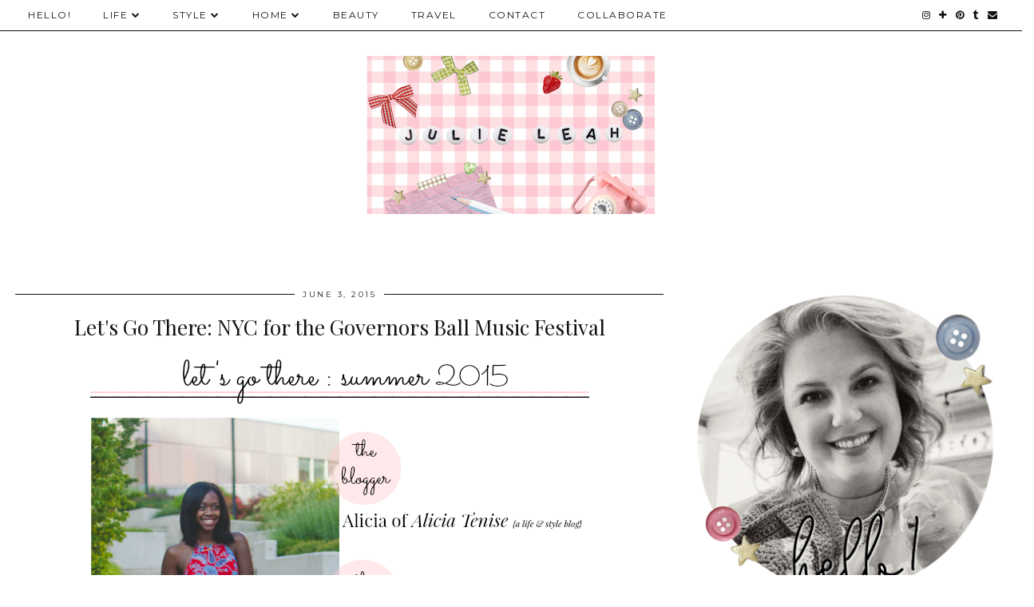

--- FILE ---
content_type: text/html; charset=UTF-8
request_url: https://www.julieleah.com/2015/06/lets-go-there-nyc-for-governors-ball.html
body_size: 26794
content:
<!DOCTYPE html>
<html class='v2' dir='ltr' prefix='og: http://ogp.me/ns#' xmlns='http://www.w3.org/1999/xhtml' xmlns:b='http://www.google.com/2005/gml/b' xmlns:data='http://www.google.com/2005/gml/data' xmlns:expr='http://www.google.com/2005/gml/expr'>
<script type='text/javascript'>
 $(document).ready(function() {
 $("a[href^='http://']").each(
 function(){
 if(this.href.indexOf(location.hostname) == -1) {
 $(this).attr('target', '_blank');
 }
 }
 );
 $("a[href^='https://']").each(
 function(){
 if(this.href.indexOf(location.hostname) == -1) {
 $(this).attr('target', '_blank');
 }
 }
 );
 });
 </script>
<head>
<link href='https://www.blogger.com/static/v1/widgets/335934321-css_bundle_v2.css' rel='stylesheet' type='text/css'/>
<link href='//ajax.googleapis.com' rel='dns-prefetch'/>
<link href='//fonts.googleapis.com' rel='dns-prefetch'/>
<link href='//cdnjs.cloudflare.com' rel='dns-prefetch'/>
<link href='//pipdigz.co.uk' rel='dns-prefetch'/>
<meta content='width=1100' name='viewport'/>
<meta content='text/html; charset=UTF-8' http-equiv='Content-Type'/>
<meta content='blogger' name='generator'/>
<link href='https://www.julieleah.com/favicon.ico' rel='icon' type='image/x-icon'/>
<link href='https://www.julieleah.com/2015/06/lets-go-there-nyc-for-governors-ball.html' rel='canonical'/>
<link rel="alternate" type="application/atom+xml" title="Julie Leah | A Life and Style Blog - Atom" href="https://www.julieleah.com/feeds/posts/default" />
<link rel="alternate" type="application/rss+xml" title="Julie Leah | A Life and Style Blog - RSS" href="https://www.julieleah.com/feeds/posts/default?alt=rss" />
<link rel="service.post" type="application/atom+xml" title="Julie Leah | A Life and Style Blog - Atom" href="https://www.blogger.com/feeds/3756371393149494599/posts/default" />

<link rel="alternate" type="application/atom+xml" title="Julie Leah | A Life and Style Blog - Atom" href="https://www.julieleah.com/feeds/5912311780451515936/comments/default" />
<!--Can't find substitution for tag [blog.ieCssRetrofitLinks]-->
<link href='https://blogger.googleusercontent.com/img/b/R29vZ2xl/AVvXsEjuDTummOTQi-Qh8B5W6Msiurv7SaVqX48A6D5xmUNhmux3N_erWkfTzxbOS8-QPlmli7SNgE_LE1taX3nCFyoM5Jy0daTCx20hTLaDRefTyUaMZqphOOys2VckIRX9rETE3tQd42FN1jc/s1600/letsgotherejulieleahblog.png' rel='image_src'/>
<meta content='https://www.julieleah.com/2015/06/lets-go-there-nyc-for-governors-ball.html' property='og:url'/>
<meta content='Let&#39;s Go There: NYC for the Governors Ball Music Festival' property='og:title'/>
<meta content='       I&#39;m back today with the next installment of my summer travel series . I met Alicia  a couple years ago at a Southern Blog Society  VA...' property='og:description'/>
<meta content='https://blogger.googleusercontent.com/img/b/R29vZ2xl/AVvXsEjuDTummOTQi-Qh8B5W6Msiurv7SaVqX48A6D5xmUNhmux3N_erWkfTzxbOS8-QPlmli7SNgE_LE1taX3nCFyoM5Jy0daTCx20hTLaDRefTyUaMZqphOOys2VckIRX9rETE3tQd42FN1jc/w1200-h630-p-k-no-nu/letsgotherejulieleahblog.png' property='og:image'/>
<title>
Let's Go There: NYC for the Governors Ball Music Festival | Julie Leah | A Life and Style Blog
</title>
<!-- <meta expr:content='data:blog.pageTitle' property='og:title'/> -->
<meta content='article' property='og:type'/>
<!-- <meta expr:content='data:blog.canonicalUrl' property='og:url'/> -->
<meta content='https://blogger.googleusercontent.com/img/b/R29vZ2xl/AVvXsEjuDTummOTQi-Qh8B5W6Msiurv7SaVqX48A6D5xmUNhmux3N_erWkfTzxbOS8-QPlmli7SNgE_LE1taX3nCFyoM5Jy0daTCx20hTLaDRefTyUaMZqphOOys2VckIRX9rETE3tQd42FN1jc/s1600/letsgotherejulieleahblog.png' property='og:image'/>
<meta content='Julie Leah | A Life and Style Blog' property='og:site_name'/>
<meta content='https://www.julieleah.com/' name='twitter:domain'/>
<meta content='Let&#39;s Go There: NYC for the Governors Ball Music Festival' name='twitter:title'/>
<meta content='summary_large_image' name='twitter:card'/>
<meta content='https://blogger.googleusercontent.com/img/b/R29vZ2xl/AVvXsEjuDTummOTQi-Qh8B5W6Msiurv7SaVqX48A6D5xmUNhmux3N_erWkfTzxbOS8-QPlmli7SNgE_LE1taX3nCFyoM5Jy0daTCx20hTLaDRefTyUaMZqphOOys2VckIRX9rETE3tQd42FN1jc/s1600/letsgotherejulieleahblog.png' name='twitter:image'/>
<link href='//fonts.googleapis.com/css?family=Playfair+Display&subset=latin,latin-ext' rel='stylesheet' type='text/css'/>
<link href='https://pipdigz.co.uk/fonts/montserrat/style.css' rel='stylesheet' type='text/css'/>
<style type='text/css'>@font-face{font-family:'Montserrat';font-style:normal;font-weight:400;font-display:swap;src:url(//fonts.gstatic.com/s/montserrat/v31/JTUHjIg1_i6t8kCHKm4532VJOt5-QNFgpCtr6Hw0aXp-p7K4KLjztg.woff2)format('woff2');unicode-range:U+0460-052F,U+1C80-1C8A,U+20B4,U+2DE0-2DFF,U+A640-A69F,U+FE2E-FE2F;}@font-face{font-family:'Montserrat';font-style:normal;font-weight:400;font-display:swap;src:url(//fonts.gstatic.com/s/montserrat/v31/JTUHjIg1_i6t8kCHKm4532VJOt5-QNFgpCtr6Hw9aXp-p7K4KLjztg.woff2)format('woff2');unicode-range:U+0301,U+0400-045F,U+0490-0491,U+04B0-04B1,U+2116;}@font-face{font-family:'Montserrat';font-style:normal;font-weight:400;font-display:swap;src:url(//fonts.gstatic.com/s/montserrat/v31/JTUHjIg1_i6t8kCHKm4532VJOt5-QNFgpCtr6Hw2aXp-p7K4KLjztg.woff2)format('woff2');unicode-range:U+0102-0103,U+0110-0111,U+0128-0129,U+0168-0169,U+01A0-01A1,U+01AF-01B0,U+0300-0301,U+0303-0304,U+0308-0309,U+0323,U+0329,U+1EA0-1EF9,U+20AB;}@font-face{font-family:'Montserrat';font-style:normal;font-weight:400;font-display:swap;src:url(//fonts.gstatic.com/s/montserrat/v31/JTUHjIg1_i6t8kCHKm4532VJOt5-QNFgpCtr6Hw3aXp-p7K4KLjztg.woff2)format('woff2');unicode-range:U+0100-02BA,U+02BD-02C5,U+02C7-02CC,U+02CE-02D7,U+02DD-02FF,U+0304,U+0308,U+0329,U+1D00-1DBF,U+1E00-1E9F,U+1EF2-1EFF,U+2020,U+20A0-20AB,U+20AD-20C0,U+2113,U+2C60-2C7F,U+A720-A7FF;}@font-face{font-family:'Montserrat';font-style:normal;font-weight:400;font-display:swap;src:url(//fonts.gstatic.com/s/montserrat/v31/JTUHjIg1_i6t8kCHKm4532VJOt5-QNFgpCtr6Hw5aXp-p7K4KLg.woff2)format('woff2');unicode-range:U+0000-00FF,U+0131,U+0152-0153,U+02BB-02BC,U+02C6,U+02DA,U+02DC,U+0304,U+0308,U+0329,U+2000-206F,U+20AC,U+2122,U+2191,U+2193,U+2212,U+2215,U+FEFF,U+FFFD;}@font-face{font-family:'Playfair Display';font-style:normal;font-weight:400;font-display:swap;src:url(//fonts.gstatic.com/s/playfairdisplay/v40/nuFvD-vYSZviVYUb_rj3ij__anPXJzDwcbmjWBN2PKdFvXDTbtPK-F2qC0usEw.woff2)format('woff2');unicode-range:U+0301,U+0400-045F,U+0490-0491,U+04B0-04B1,U+2116;}@font-face{font-family:'Playfair Display';font-style:normal;font-weight:400;font-display:swap;src:url(//fonts.gstatic.com/s/playfairdisplay/v40/nuFvD-vYSZviVYUb_rj3ij__anPXJzDwcbmjWBN2PKdFvXDYbtPK-F2qC0usEw.woff2)format('woff2');unicode-range:U+0102-0103,U+0110-0111,U+0128-0129,U+0168-0169,U+01A0-01A1,U+01AF-01B0,U+0300-0301,U+0303-0304,U+0308-0309,U+0323,U+0329,U+1EA0-1EF9,U+20AB;}@font-face{font-family:'Playfair Display';font-style:normal;font-weight:400;font-display:swap;src:url(//fonts.gstatic.com/s/playfairdisplay/v40/nuFvD-vYSZviVYUb_rj3ij__anPXJzDwcbmjWBN2PKdFvXDZbtPK-F2qC0usEw.woff2)format('woff2');unicode-range:U+0100-02BA,U+02BD-02C5,U+02C7-02CC,U+02CE-02D7,U+02DD-02FF,U+0304,U+0308,U+0329,U+1D00-1DBF,U+1E00-1E9F,U+1EF2-1EFF,U+2020,U+20A0-20AB,U+20AD-20C0,U+2113,U+2C60-2C7F,U+A720-A7FF;}@font-face{font-family:'Playfair Display';font-style:normal;font-weight:400;font-display:swap;src:url(//fonts.gstatic.com/s/playfairdisplay/v40/nuFvD-vYSZviVYUb_rj3ij__anPXJzDwcbmjWBN2PKdFvXDXbtPK-F2qC0s.woff2)format('woff2');unicode-range:U+0000-00FF,U+0131,U+0152-0153,U+02BB-02BC,U+02C6,U+02DA,U+02DC,U+0304,U+0308,U+0329,U+2000-206F,U+20AC,U+2122,U+2191,U+2193,U+2212,U+2215,U+FEFF,U+FFFD;}</style>
<style id='page-skin-1' type='text/css'><!--
/*
-----------------------------------------------
Name: Holly & Weave
Designer: pipdig Ltd.
URL: https://www.pipdig.co/
Version: 3
License: Copyright 2016. All rights reserved.
*** Some of the assets in this template are tracked. ***
*** Any reproduction, copying or reselling of this template is not permitted. ***
-----------------------------------------------
<Group description="Background Color" selector="">
<Variable name="body.background.color" description="Background Color" type="color" default="#ffffff"/>
</Group>
<Group description="Page Text" selector="">
<Variable name="body.font" description="Font" type="font" default="normal normal 11px Verdana"/>
<Variable name="body.text.color" description="Text Color" type="color" default="#333333"/>
<Variable name="body.link.color" description="Link Color" type="color" default="#777777"/>
<Variable name="body.link.color.hover" description="Hover Color" type="color" default="#000000"/>
</Group>
<Group description="Blog Header" selector="">
<Variable name="header.text.font" description="Header Font" type="font" default="60px Playfair Display"/>
<Variable name="header.text.color" description="Header Color" type="color" default="#222222" />
<Variable name="tagline.font" description="Tagline Font" type="font" default="12px Montserrat"/>
<Variable name="tagline.color" description="Tagline Color" type="color" default="#555555" />
</Group>
<Group description="Homepage Styling" selector="">
<Variable name="homepage.post.title.font" description="Post Title Font" type="font" default="30px Playfair Display"/>
<Variable name="homepage.date.font" description="Post Subtitles Font" type="font" default="11px Quicksand"/>
<Variable name="homepage.post.title.color" description="Post title Color" type="color" default="#111111" />
</Group>
<Group description="Post Slider" selector="">
<Variable name="slider.title.font" description="Slider Title Font" type="font" default="26px Playfair Display"/>
<Variable name="slider.text.color" description="Slider Text Color" type="color" default="#000000"/>
</Group>
<Group description="Post Titles" selector="">
<Variable name="post.title.font" description="Font" type="font" default="26px Playfair Display"/>
<Variable name="post.title.color" description="Color" type="color" default="#111111" />
<Variable name="post.title.color.hover" description="Hover Color" type="color" default="#999999" />
</Group>
<Group description="Read More Buttons" selector="">
<Variable name="read.more.font" description="Font" type="font" default="11px Montserrat"/>
<Variable name="read.more.text.color" description="Text Color" type="color" default="#ffffff"/>
<Variable name="read.more.bg.color" description="Background Color" type="color" default="#000000"/>
</Group>
<Group description="Date Header" selector="">
<Variable name="date.header.font" description="Font" type="font" default="10px Montserrat"/>
<Variable name="date.header.color" description="Text Color" type="color" default="#222222"/>
</Group>
<Group description="Navbar" selector="">
<Variable name="navbar.text.font" description="Navbar Font" type="font" default="11px Montserrat"/>
<Variable name="navbar.text.color" description="Navbar Text Color" type="color" default="#000000"/>
<Variable name="navbar.text.color.hover" description="Navbar Text Hover Color" type="color" default="#999999" />
<Variable name="navbar.background.color" description="Navbar Background Color" type="color" default="#ffffff"/>
</Group>
<Group description="Widgets" selector="">
<Variable name="widget.title.font" description="Widget Title Font" type="font" default="12px Montserrat"/>
<Variable name="widget.title.text.color" description="Widget Title Color" type="color" default="#000000"/>
<Variable name="main.border.color" description="Border Color" type="color" default="#111111"/>
</Group>
<Group description="Social Icons" selector="">
<Variable name="socialz.color" description="Social Icon Color" type="color" default="#000000"/>
<Variable name="socialz.color.hover" description="Social Icon Hover Color" type="color" default="#999999"/>
</Group>
*/
body, .body-fauxcolumn-outer {
background: #ffffff;
font: normal normal 13px Georgia;
color: #333333;
padding: 0;
}
/*
html body .region-inner {
min-width: 0;
max-width: 100%;
width: auto;
}
*/
a:link {
text-decoration:none;
color: #000;
transition: all 0.25s ease-out; -moz-transition: all 0.25s ease-out; -webkit-transition: all 0.25s ease-out;
max-width: 100%;
}
a:visited {
text-decoration:none;
color: #000;
}
a:hover {
text-decoration:none;
color: #aaa;
}
.post-body a {
text-decoration:none;
color: #edc3cd;
margin:0 !important;
transition: all 0.25s ease-out; -moz-transition: all 0.25s ease-out; -webkit-transition: all 0.25s ease-out;
}
.post-body a:hover {
color: #333333;
}
.navbar,.Navbar,.Attribution{display:none;}
#header-inner{padding-top:30px;background-position: center top !important;}
.body-fauxcolumn-outer .fauxcolumn-inner {
background: transparent none repeat scroll top left;
_background-image: none;
}
.body-fauxcolumn-outer .cap-top {
position: absolute;
z-index: 1;
height: 400px;
width: 100%;
}
.body-fauxcolumn-outer .cap-top .cap-left {
width: 100%;
background: transparent none repeat-x scroll top left;
_background-image: none;
}
.content-outer {
margin-bottom: 1px;
}
.content-inner {
background-color: #ffffff;
padding: 0;
}
#crosscol.section{margin:0;}
.socialz {text-align:center}
.socialz a {color: #000000; margin: 0 9px; font-size: 22px;-webkit-transition: all 0.25s ease-out; -moz-transition: all 0.25s ease-out; -ms-transition: all 0.25s ease-out; -o-transition: all 0.25s ease-out;transition: all 0.25s ease-out;}
.socialz a:hover {color: #edc3cd;}
#socialz-top {
float: right;
margin-right: 10px;
}
#socialz-top a {
display: inline-block;
color: #000000;
padding: 12px 5px;
}
#socialz-top a:hover {
color: #edc3cd;
}
.slicknav_nav .socialz-top-mobile a {
display: inline-block;
margin: 0 5px;
padding-left: 5px;
padding-right: 5px;
font-size: 18px;
}
.addthis_toolbox {font:11px Montserrat;font-size: 14px,sans-serif;letter-spacing:1px;margin-top:23px;color:#333333}
.addthis_toolbox a{color:#000000;font-size:16px;margin-right:8px;transition: all 0.2s ease-out; -o-transition: all 0.2s ease-out; -moz-transition: all 0.2s ease-out; -webkit-transition: all 0.2s ease-out;}
.addthis_toolbox a:hover{color:#edc3cd}
.post-share-buttons.goog-inline-block {display: none;}
.addthis_toolbox .sharez {margin-right: 5px;}
.post-labels {
margin-top: 5px;
}
.tr-caption-container {table-layout: fixed; width: 100%;}
.sidebar h2, .foot h2, .sidebar .title, .foot .title, .BlogArchive h2, #HTML393 h2 {
font: 11px Montserrat;
color: #000000;
border-top:1px solid #111111;
letter-spacing: 2px;
text-align: center;
text-transform: uppercase;
padding:0;
margin-bottom:0;
}
.sidebar h2 span, .foot h2 span, .sidebar .title span, .foot .title span, .BlogArchive h2 span, #HTML393 h2 span {
position: relative;
display:inline-block;
top:-15px;
background: #ffffff;
padding:8px 10px 0;
}
.status-msg-wrap{margin: 30px auto !important;font-size:100%;}
.status-msg-body{font:10px arial, sans-serif;text-transform:uppercase;letter-spacing:1px;color:#666;}
.status-msg-border{border:1px solid #fff; opacity:0.25;}
.status-msg-bg{background-color:#ffffff}
.post-body h2, .post-body h3, .post-body h4, .post-body h5, .post-body h6 {font:26px Playfair Display;font-weight: 400 !important;margin: 25px 0;}
.post-body h2 {font-size: 18px}
.post-body h3 {font-size: 17px}
.post-body h4 {font-size: 16px}
.post-body h5 {font-size: 16px}
.post-body h6 {font-size: 15px}
.more, .jump-link > a {
box-sizing: border-box;
background: #000000;
color: #ffffff !important;
display: block;
padding: 8px 0;
position: relative;
text-align: center;
text-decoration: none !important;
text-transform: uppercase;
top: 10px;
width: 100%;
letter-spacing: 2px;
font:11px Montserrat;
}
.more:hover, .jump-link > a:hover{
background: #000000;
color: #ffffff !important;
opacity: .7;
}
.jump-link {
margin-top: 15px;
}
.post_here_link {display:none;}
.linkwithin_outer {
display: none;
}
#git_title > span,#git_title_bar span {font:26px Playfair Display;font-size:16px;letter-spacing: 2px;text-transform: uppercase;font-weight:400 !important}
#git_wrapper_0, #git_wrapper_1, #git_wrapper_2, #git_wrapper_3, #git_wrapper_4, #git_wrapper_5, #git_wrapper_6, #git_wrapper_7, #git_wrapper_8, #git_wrapper_29, #git_wrapper_10, #git_wrapper_11, #git_wrapper_12  {
border:none !important;
}
.gslide_img {padding:0 !important;border:none !important;}
.gslide{transition: all 0.25s ease-out; -moz-transition: all 0.25s ease-out; -webkit-transition: all 0.25s ease-out;}
.gslide:hover{opacity:.7}
/* Header
----------------------------------------------- */
.header-outer {
}
.Header .title {
font: 60px Playfair Display;
color: #222222;
text-align:center;
letter-spacing:-1px;
margin: 10px 0 25px;
}
#Header1_headerimg{margin:15px auto 35px;}
.Header .title a {
color: #222222;
}
.Header .description {
font:12px Montserrat;
text-transform:uppercase;
letter-spacing:2px;
color: #555555;
text-align:center;
margin-top:-10px;
}
.header-inner .Header .titlewrapper {
padding: 0 0 10px;
}
.header-inner .Header .descriptionwrapper {
padding: 0 0;
display:none;
}
/* Tabs
----------------------------------------------- */
.slicknav_menu{display:none;background: #ffffff;}
.tabs .widget ul, .tabs .widget ul {overflow:visible;}
nav {
margin: 0 auto;
text-align: left;
line-height:0;
opacity:.93;
z-index:8;
}
.navdiv{
font: normal normal 12px Montserrat;
border-bottom:1px solid #111111;
background:#ffffff;
width: 100%;
text-transform: uppercase;
letter-spacing: 1.5px;
position: fixed;
top:0;
left:0;
z-index:9;
}
.navdiv a{
color: #000000;
transition: all 0.25s ease-out; -moz-transition: all 0.25s ease-out; -webkit-transition: all 0.25s ease-out;
}
/* Phil */
.dropdown {
width: 100%;
}
nav ul ul {
padding: 0;
top: 100%;
visibility: hidden;
opacity: 0;
-moz-transition: all 0.25s ease-out; -webkit-transition: all 0.25s ease-out; transition: all 0.25s ease-out;
}
nav ul li:hover > ul {
visibility: visible;
opacity: 1;
}
nav ul ul li {
display: none;
}
nav ul li:hover > ul li {
display: block;
}
nav ul {
list-style: none;
position: relative;
display: inline-table;
margin:0;
padding:0;
line-height:1.4em;
}
nav ul:after {
content: ""; clear: both; display: block;
}
nav ul li {
float: left;
z-index: 5000;
text-align: left;
}
nav ul a:hover {
color: #edc3cd;
}
nav ul li a {
display: block;
padding: 12px 20px;
color: #000000;
text-decoration: none;
}
nav ul ul {
padding: 0;
position: absolute;
top: 100%;
}
nav ul ul li {
float: none !important;
position: relative;
}
nav ul ul li a {
padding: 10px 20px;
color: #000000;
background: #ffffff;
text-align: left;
}
nav ul ul li a:hover {
color: #edc3cd;
}
nav ul ul ul {
position: absolute;
left: 100%;
top:0;
}
/* Columns
----------------------------------------------- */
.main-outer {
border-top: 0 solid transparent;
}
.fauxcolumn-left-outer .fauxcolumn-inner {
border-right: 1px solid transparent;
}
.fauxcolumn-right-outer .fauxcolumn-inner {
border-left: 0px solid transparent;
}
.sidebar {
margin:0 0 0 20px;
text-align:center;
}
/* Headings
----------------------------------------------- */
h2 {
margin: 0 0 1em 0;
color: #333333;
}
/* Widgets
----------------------------------------------- */
.widget {
margin: 25px 0;
}
.widget .zippy {
color: #cecece;
}
.widget .popular-posts ul {
list-style: none;
padding:0;
}
.FeaturedPost .post-summary {
margin-top: 0;
}
.FeaturedPost .post-summary h3 {
font: 26px Playfair Display;
font-size: 18px;
}
.tabs-inner{padding:0;}
.AdSense{overflow:hidden}
#HTML491{margin:0 1%;padding:10px 0;}
.cycle-slideshow{width:100%;height:400px;display:block;text-align:center;z-index:0;overflow:hidden;margin:0}
.cycle-slideshow ul{width:100%;height:100%;height:100vh;padding:0}
.cycle-slideshow li{width:100%;height:100%;margin:0;padding:0}
.cycle-prev, .cycle-next{position:absolute;top:0;width:11%;opacity:0;z-index:800;height:100%;cursor:pointer;-moz-transition: all 0.25s ease-out; -webkit-transition: all 0.25s ease-out; transition: all 0.25s ease-out;}
.cycle-prev{left:0;background:url('https://pipdigz.co.uk/slider_left.png') 50% 50% no-repeat;}
.cycle-prev:hover,.cycle-next:hover {opacity: 1;}
.cycle-next{right:0;background:url('https://pipdigz.co.uk/slider_right.png') 50% 50% no-repeat}
.slide-inside{display:table;vertical-align:middle;height:100%;padding:0;background:transparent;}
.slide-title,.slide-title a:hover{display:table-cell;vertical-align:middle}
.slide-h2{display:block;font:26px Playfair Display;color:#000000;letter-spacing:0;margin-bottom:15px;z-index:9;line-height:1.2;}
.slide-image{background-size:cover;background-attachment:scroll;background-position:center 11%;height:100%;width:100%}
.slide-container{border: 1px solid #fff;display:block;padding:0;color:#000000;letter-spacing:0;width:50%;margin:0 auto;padding:15px;background:rgba(255,255,255,.75);box-sizing: border-box;}
.slide-more{text-transform:uppercase;font:11px Montserrat;color:#ffffff;letter-spacing:2px;padding:12px 20px;margin:25px auto 10px;display:inline-block;background:#000000;transition:all .25s ease-out;-o-transition:all .25s ease-out;-moz-transition:all .25s ease-out;-webkit-transition:all .25s ease-out}
.slide-more:hover{background:#000000;color:#ffffff}#crosscol-overflow {margin:0;}
.slide-resume{display: block;}
.grid_post_border {
margin: 0 1%;
border-top: 1px solid #111111;
}
.pipdig_main_post {
margin: 1% 0 1% 1%;
position: relative;
}
.pipdig_grids {
float: left;
margin: 1.5em 1%;
overflow: hidden;
}
.pipdig_grids.pipdig_lefty {
width: 43%;
}
.pipdig_grids.pipdig_righty {
width: 53%;
}
.pipdig_grids_text_wrapper {
padding: 0;
}
.pipdig_grids_img_wrapper {
position: relative;
padding-right: 10px;
}
.pipdig_grids_img {
display: block;
width: 100%;
height: auto;
background-size: cover;
background-repeat: no-repeat;
background-position: center top;
-moz-transition: all 0.25s ease-out; -webkit-transition: all 0.25s ease-out; transition: all 0.25s ease-out;
}
.pipdig_grids_img:hover {
opacity: .8;
}
.pipdig_grid_title h2 {
color: #111111;
font: 30px Playfair Display;
letter-spacing: -1px;
margin: 10px 0 15px;
line-height: 1.15;
}
.pipdig_grid_date, .pipdig_grid_comments{
margin: 20px 0;
font: 10px Montserrat;
text-transform: uppercase;
letter-spacing: 1px;
}
.pipdig_grid_location, .pipgid_grid_date {
font: 10px Montserrat;
text-transform: uppercase;
letter-spacing: 1px;
}
.pipdig_grid_location a {
display: inline-block;
padding: 0;
color: #333333;
margin: 0 15px 0 0;
}
.pipdig_grid_location a .fa {
font-size: 20px;
position: relative;
top: -4px;
}
.pipdig_grid_snippet {
margin-bottom: 20px;
}
.pipdig_main_post_title {
position: absolute;
top: 20px;
left: 0;
padding: 10px;
background: #ffffff;
font: 30px Playfair Display;
text-transform: uppercase;
letter-spacing: 1px;
margin: 0;
}
.pipdig_main_post_snippet {
position: absolute;
bottom: 20px;
left: 0;
padding: 10px;
background: #ffffff;
}
.item-thumbnail-only {
position: relative;
}
.PopularPosts .item-thumbnail {float:none;margin:0;}
.PopularPosts .item-title {
font: 26px Playfair Display;
font-size: 18px;
letter-spacing: 0;
position: absolute;
width: 80%;
left: 10%;
right: 10%;
bottom: 0;
margin: 0 auto;
background: #ffffff;
padding: 5px 0;
box-sizing: border-box;
border-left: 5px solid #ffffff;
border-right: 5px solid #ffffff;
}
.PopularPosts img{width:100%;height:auto;transition: all 0.25s ease-out; -moz-transition: all 0.25s ease-out; -webkit-transition: all 0.25s ease-out;}
.PopularPosts img:hover{opacity:.7;}
.popular-posts .item-snippet {display: none;}
.widget.Stats {
text-align: center;
}
.sidebar ul {padding:0}
.sidebar li {list-style:none}
.sidebar .PageList ul li a, .sidebar .Label ul li a {
background:#ffffff;
display:block;
padding: 4px 0;
font: 11px Montserrat; font-size: 11px;
letter-spacing: 1px;
text-transform:uppercase;
transition: all 0.25s ease-out; -moz-transition: all 0.25s ease-out; -webkit-transition: all 0.25s ease-out;
}
.sidebar .PageList ul li a:hover, .sidebar .Label ul li a:hover {
background: #111;
color: #fff;
}
.widget img {
max-width: 100%;
height:auto;
}
.widget-content li {list-style:none;}
/* Posts
----------------------------------------------- */
h2.date-header {
font: 10px Montserrat;
color: #222222;
height:3px;
letter-spacing: 2px;
margin: 0 !important;
text-align:center;
border-top: 1px solid #111111;
}
.date-header span {
background: #ffffff;
padding: 0 10px;
position: relative;
top: -7px;
letter-spacing:2.5px;
text-transform:uppercase;
}
.status-msg-wrap{margin:0 auto 30px !important;font-size:100%;}
.main-inner {
padding-top: 10px;
padding-bottom: 20px;
}
.main-inner .column-center-inner {
padding: 0 0;
}
.main-inner .column-center-inner .section {
margin: 0 .5%;
}
.post {
margin: 0 0 55px 0;
}
.comments h4 {
font: 26px Playfair Display;
color:#111111;
letter-spacing:0;
margin: .5em 0 0;
font-size: 140%;
}
.post-title{
font: 26px Playfair Display;
color: #111111;
margin: .75em 0 0;
text-align:center;
letter-spacing:0;
}
.post-title a{
text-decoration:none;
color:#111111;
}
.post-title a:hover {
color:#edc3cd;
}
.post-body {
font-size: 110%;
line-height: 1.6;
position: relative;
text-align:justify;
}
.post-body img{max-width:100%;height:auto;padding:0 !important;margin:5px 0 0 0;}
.post-body img,
.post-body img, .post-body .tr-caption-container {
padding: 5px;
}
.post-body .tr-caption-container {
color: #333333;
}
.post-body .tr-caption-container img {
padding: 0;
background: transparent;
border: none;
width:100%;
height: auto;
}
.post-header {
margin: 0 0 1em;
line-height: 1.6;
font-size: 90%;
}
.post-footer {
margin: 20px -2px 0;
line-height: 1.6;
font: 10px Montserrat; font-size: 10px;
text-transform:uppercase;
letter-spacing: 1px;
display:inline-block;
}
#comments .comment-author {
padding-top: 1.5em;
border-top: 1px solid transparent;
background-position: 0 1.5em;
}
#comments .comment-author:first-child {
padding-top: 0;
border-top: none;
}
.avatar-image-container {
margin: .2em 0 0;
}
input.gsc-input {width:97% !important; padding:5px 6px !important; font:10px arial,sans-serif; text-transform:uppercase; letter-spacing:1px;transition: all 0.25s ease-out; -moz-transition: all 0.25s ease-out; -webkit-transition: all 0.25s ease-out;}
input.gsc-input:focus{border-color:#f3f3f3;}
input.gsc-search-button {padding: 4px; font:10px Montserrat,sans-serif; text-transform:uppercase; letter-spacing:1px; border:1px solid #111; background: #111; color:#fff; cursor: pointer;}
.follow-by-email-submit{border:1px solid #111 !important; background:#111 !important; color:#fff !important; border-radius: 0 !important;text-transform:uppercase; font:10px Montserrat,sans-serif !important; letter-spacing:1px}
.follow-by-email-address{border:1px solid #ddd !important;transition: all 0.25s ease-out; -moz-transition: all 0.25s ease-out; -webkit-transition: all 0.25s ease-out;}
.follow-by-email-address:focus{border-color:#f3f3f3;}
.FollowByEmail .follow-by-email-inner .follow-by-email-submit {width: 64px;}
/* Comments
----------------------------------------------- */
.comments .comments-content .icon.blog-author {
background-repeat: no-repeat;
background-image: url([data-uri]);
background-size: 16px 16px;
}
.comments .comments-content .loadmore a {
border-top: 1px solid #111111;
border-bottom: 1px solid #111111;
}
.comments .comment-thread.inline-thread {
background: #ffffff;
}
.comments .continue {
border-top: 1px dotted #ddd;
}
/* Accents
---------------------------------------------- */
.section-columns td.columns-cell {
border-left: 0;
}
.blog-pager-older-link, .home-link, .blog-pager-newer-link {
background: #ffffff;
padding: 0;
}
#blog-pager-newer-link {
text-align: left;
width: 50%;
float: left;
}
#blog-pager-older-link {
text-align: right;
width: 50%;
float: right;
}
.blog-pager a{font: 11px Montserrat; font-size: 13px;color: #333333;text-transform:uppercase;letter-spacing:2px;-webkit-transition: all 0.25s ease-out; -moz-transition: all 0.25s ease-out; -ms-transition: all 0.25s ease-out; -o-transition: all 0.25s ease-out;transition: all 0.25s ease-out;}
.blog-pager a:hover{opacity:.5;}
.blog-pager a span {
font-size: 13px;
line-height: 1.3;
letter-spacing: 0;
display:block;
margin-top: 5px;
}
.blog-feeds, .post-feeds {
font: 11px Montserrat; font-size: 10px;
letter-spacing: 2px;
text-transform: uppercase;
margin-top:30px;
text-align: center;
display: none;
}
#searchform fieldset{margin:0;padding:5px 0;background:#ffffff;border:1px solid #ddd;color:#666;}
#searchform fieldset:hover{border-color:#aaa}
#s{background:transparent;background:url(//pipdigz.co.uk/icon_search_black.png) no-repeat scroll right 2px / 12px auto transparent;border:0;color:#555;float:left;margin:2px 5%;padding:0 10% 0 0;width:80%}
#back-top{
color: #edc3cd;
background: transparent;
line-height: 100%;
display: inline-block;
position: fixed;
right: 35px;
bottom: 65px;
z-index: 10002;
}
#pipdigem {
width: 100%;
display: block;
margin: 0;
line-height: 0;
height: auto;
}
#pipdigem img {
height: auto;
width: 100%;
}
#pipdigem a {
padding: 0px;
margin: 0px;
display: inline-block;
position:relative;
}
#pipdigem li {
width: 12.5%;
display: inline-block;
margin: 0px !important;
padding: 0px !important;
}
#pipdigem .insta-likes {
width: 100%;
height: 100%;
margin-top: -100%;
opacity: 0;
text-align: center;
letter-spacing: 1px;
background: rgba(255, 255, 255, 0.55);
position: absolute;
font: normal normal 10px Montserrat, Arial, sans-serif;
color: #222;
line-height: normal;
transition: all 0.35s ease-out; -o-transition: all 0.35s ease-out; -moz-transition: all 0.35s ease-out; -webkit-transition: all 0.35s ease-out;
}
#pipdigem a:hover .insta-likes {
opacity:1;
}
.related-posts {
width: 100%;
margin: 2em 0;
float: left;
text-align: center;
}
.related-posts h3 {
margin-bottom: 10px;
color: #111111;
font: 26px Playfair Display;
color: #111111;
font-size: 140%;
text-align: center;
}
.related-posts ul li {
list-style: none;
margin: 0 5px;
display: inline-block;
vertical-align: top;
text-align: center;
border: none;
}
.related-posts a:hover {
transition: all 0.25s ease-out; -moz-transition: all 0.25s ease-out; -webkit-transition: all 0.25s ease-out;
}
.related-posts a:hover {
opacity: .75;
}
.comments .comment .comment-actions a {
font: 10px Montserrat, sans-serif;
letter-spacing: 1px;
margin-right: 4px;
text-transform: uppercase;
}
.comments .comment .comment-actions a:hover {
text-decoration: none;
}
.footer-outer {
background: #ffffff;
}
#back-top .fa {font-size: 30px;}
#back-top a,#back-top a:hover,#back-top a:focus{color:#333333;padding:5px;display:block;}
.credit{position:relative;bottom:0;background:#000;padding:12px 0;width:100%;text-align:center;color:#fff;font:10px Montserrat,arial,sans-serif;letter-spacing: 2px;text-transform:uppercase}
.credit a{color:#fff;text-decoration:none;}
.credit a:hover{color:#999;text-decoration:none;}
#cookies-nom {font: 10px arial, sans-serif;color:#666}
body.mobile  {background:#fff;}
.mobile .body-fauxcolumn-outer {background: transparent none repeat scroll top left;}
.mobile .body-fauxcolumn-outer .cap-top {background-size: 100% auto;}
.mobile .Header .title {font-size:40px;margin-bottom:20px;margin-top:20px;}
body.mobile .AdSense {margin: 0 -0;}
.mobile .post {margin: 0;}
.mobile .main-inner .column-center-inner .section {margin: 0;}
.mobile-date-outer{border:0}
html .main-inner .date-outer{margin-bottom:25px}
.mobile .date-header{text-align:center;border-top:1px solid #111111;}
.mobile .date-header span {padding: 0.1em 10px;margin: 0 -10px;font: 10px Montserrat; font-size: 11px;letter-spacing:3px;color:#222222;background:#fff;position:relative;top:-8px;}
.mobile .post-title {margin: 15px auto 0;}
.mobile #header-inner {padding-top:0;padding-bottom:0}
.mobile-index-title {font: 26px Playfair Display; font-size: 16px;text-transform:uppercase;letter-spacing:2px;color:#222;margin:0;width:92%;}
.mobile .blog-pager {background: transparent none no-repeat scroll top center;}
.mobile .footer-outer {border-top: none;}
.mobile .main-inner, .mobile .footer-inner {background-color: #ffffff;}
.mobile-index-contents {color: #333333;margin-right:0;}
.mobile-link-button {border-radius:0;}
.mobile-link-button a:link, .mobile-link-button a:visited {color: #ffffff;}
.mobile #blog-pager a {font:11px Montserrat,serif;font-size:13px;color:#333333;}
.mobile .blog-pager-newer-link, .mobile .blog-pager-older-link {background: none;}
.mobile .blog-pager-older-link .fa, .mobile .blog-pager-newer-link .fa{font-size: 40px;}
.mobile .mobile-navz .fa{font-size:30px;}
.mobile .entry-title{text-align:center;font: 26px Playfair Display;}
.mobile-desktop-link {margin-top: 60px}
.mobile-desktop-link a {color:#333333 !important;}
.mobile .topbar,.mobile #uds-searchControl {display:none;}
.mobile .navdiv {display:none;}
.mobile #Header1_headerimg {margin: 20px auto; max-width: 90%;}
.mobile .PageList {display:inline;}
.mobile-index-thumbnail{float:none;margin: 5px 0;}
.mobile-index-thumbnail img {width:100% !important;height:auto;}
.mobile .description {display:none;}
.mobile .post-body{font-size:100%;}
.mobile #PageList1,.mobile #HTML100,.nav-menu, .mobile #cookies-nom {display:none;}
.mobile .slicknav_menu{display:block}
.mobile .comment-link {position: relative;text-align: center;top: 15px;font: 11px Montserrat; font-size: 11px; letter-spacing:1px; text-transform: uppercase;}
.mobile .more{margin:0 auto}
html .mobile-index-contents .post-body {font-size: 90%;}
.mobile .post-body{font-size:100%;}
.mobile .addthis_toolbox {float:none}
.slicknav_nav {font:normal normal 12px Montserrat; font-size: 15px;}
.slicknav_menu .slicknav_menutxt{font: normal normal 12px Montserrat;font-size:16px;color: #000000}
.slicknav_nav a {color: #000000;}
.slicknav_menu .slicknav_icon-bar{background-color:#000000;}
#cookieChoiceInfo {display: none;}
.mobile #footer-1 {text-align: center;padding: 0 15px;}
#HTML519, #HTML927 {display: none}
.slicknav_icon{display:none}
.addthis_button_stumbleupon {display: none}
#pipdigem-footer-section {
margin: 0;
}
#HTML927 {
text-align: center;
margin: 0;
padding: 10px;
background: #111;
color: #fff;
}
#HTML927 a {
color: #fff;
}
#ig_footer_banner a {
font: italic 24px Playfair Display;
text-transform: none;
}
#ig_footer_banner a span {
text-transform: uppercase;
letter-spacing: 2px;
font-style: normal;
}
.section:last-child .widget:last-child {
margin-bottom: 25px;
}
#featured-cats {
margin: 0 auto;
}
#Image700, #Image701, #Image702 {
width: 31.333333333%;
display: inline-block;
}
#Image700 {
margin: 1% 2% 1% 1%;
}
#Image701 {
margin: 1% 0 1%;
}
#Image702 {
margin: 1% 0 1% 2%;
}
.featured_cat_image {
position: relative;
}
.featured_cat_image a:hover {
opacity: .63;
}
.featured_cat_image .featured_cat_overlay {
position: absolute;
top: 50%;
left: 50%;
transform: translate(-50%, -50%);
width: 60%;
padding: 13px 0;
text-align: center;
color: #000;
background: rgba(255,255,255,.85);
border: 1px solid #fff;
box-sizing: border-box;
}
.featured_cat_overlay h3 {
font: 11px Montserrat;
text-transform: uppercase;
letter-spacing: 2px;
}
.featured_cat_caption {
}
#HTML393 {
margin-left: 1%;
margin-right: 1%;
padding-bottom: 10px;
border-bottom: 1px solid #111111;
}
.mobile #Image700, .mobile #Image701, .mobile #Image702 {
width: 98%;
margin: 5px 1%;
}
.mobile .cycle-slideshow {
height: 300px;
}
.mobile .slide-container {
width: 80%;
}
.mobile .slide-h2 {
margin-bottom: 0;
}
.mobile .slide-resume {
display: none;
}
.mobile .slide-inside {
width: 100%;
}

--></style>
<style id='template-skin-1' type='text/css'><!--
body {
min-width: 1250px;
}
.content-outer, .content-fauxcolumn-outer, .region-inner, #featured-cats, nav {
min-width: 1250px;
max-width: 1250px;
_width: 1250px;
}
.main-inner .columns {
padding-left: 0;
padding-right: 430px;
}
.main-inner .fauxcolumn-center-outer {
left: 0;
right: 430px;
}
.main-inner .fauxcolumn-left-outer {
width: 0;
}
.main-inner .fauxcolumn-right-outer {
width: 430px;
}
.main-inner .column-left-outer {
width: 0;
right: 100%;
margin-left: -0;
}
.main-inner .column-right-outer {
width: 430px;
margin-right: -430px;
}
#layout {
min-width: 0;
}
#layout .content-outer, #layout .content-inner, #layout #featured-cats {
min-width: 1px;
}
#layout #Image700, #layout #Image701, #layout #Image702 {
width: 100%;
display: block;
}
#layout .region-inner {
min-width: 0;
width: auto;
}
body#layout .section h4, .Navbar {display:none}
body#layout div.section {min-height: 50px}
body#layout div.layout-widget-description {font-size:11px}
body#layout .widget-content {padding: 6px 9px !important; line-height: 18px;}
body#layout div.layout-title {font-size:14px;}
.mobile #featured-cats {
max-width: 100%;
min-width: 100%;
}
.mobile #HTML393 {
border: 0;
}
.mobile #HTML393 h2 {
margin: 0 0 8px;
padding-top: 8px;
}
#Label487 {display:none}
--></style>
<style>
.slicknav_btn { position: relative; display: block; vertical-align: middle; padding: 0; line-height: 1.125em; cursor: pointer; width:100%;}
.slicknav_menu  .slicknav_menutxt { display: block; line-height: 1.188em; float: left; }
.slicknav_menu .slicknav_icon { display:none; }
.slicknav_nav { clear: both; text-align:center;}
.slicknav_nav ul,
.slicknav_nav li { display: block }
.slicknav_nav .slicknav_arrow { font-size: 0.8em; margin: 0 0 0 0.4em; }
.slicknav_nav .slicknav_item { cursor: pointer; }
.slicknav_nav .slicknav_row { display: block; }
.slicknav_nav a { display: block }
.slicknav_nav .slicknav_item a,
.slicknav_nav .slicknav_parent-link a { display: inline }
.slicknav_menu:before,
.slicknav_menu:after { content: " "; display: table; }
.slicknav_menu:after { clear: both }
.slicknav_menu { *zoom: 1 }
.slicknav_menu{font-size:23px}.slicknav_btn{margin:5px 0;text-decoration:none}.slicknav_menu .slicknav_menutxt{text-align:center; letter-spacing:4px; float:none; display:inline-block; width:100%;}
.slicknav_menu{padding:5px;border-bottom: 1px solid #111;}
.slicknav_nav{margin:0;padding:0;text-transform:uppercase;letter-spacing:2px}
.slicknav_nav,.slicknav_nav ul{list-style:none;overflow:hidden}
.slicknav_nav ul{padding:0;margin:0}
.slicknav_nav .slicknav_row{padding:5px 10px;margin:2px 5px}.slicknav_nav a{padding:5px 10px;margin:2px 5px;text-decoration:none;}
.slicknav_nav .slicknav_item a,.slicknav_nav .slicknav_parent-link a{padding:0;margin:0}
.slicknav_nav .slicknav_txtnode{margin-left:15px}
.slicknav_menu .slicknav_menutxt .fa {font-size: 24px;}
</style>
<script src='//ajax.googleapis.com/ajax/libs/jquery/1.8.2/jquery.min.js' type='text/javascript'></script>
<script src='//pipdigz.co.uk/js/jquery.menu.min.js' type='text/javascript'></script>
<script src='//cdnjs.cloudflare.com/ajax/libs/jquery.cycle2/20140415/jquery.cycle2.min.js' type='text/javascript'></script>
<script src='//pipdigz.co.uk/js/g-plus.min.js' type='text/javascript'></script>
<script>
//<![CDATA[
var showpostthumbnails_gal=true;var showpostsummary_gal=true;var random_posts=false;var numchars_gal=120;var numposts_gal=4;function showgalleryposts(json){var numPosts=json.feed.openSearch$totalResults.$t;var indexPosts=new Array();document.write('<ul>');for(var i=0;i<numPosts;++i){indexPosts[i]=i}if(random_posts==true){indexPosts.sort(function(){return 0.5-Math.random()})}if(numposts_gal>numPosts){numposts_gal=numPosts}for(i=0;i<numposts_gal;++i){var entry_gal=json.feed.entry[indexPosts[i]];var posttitle_gal=entry_gal.title.$t;for(var k=0;k<entry_gal.link.length;k++){if(entry_gal.link[k].rel=='alternate'){posturl_gal=entry_gal.link[k].href;break}}if("content"in entry_gal){var postcontent_gal=entry_gal.content.$t}s=postcontent_gal;a=s.indexOf("<img");b=s.indexOf("src=\"",a);c=s.indexOf("\"",b+5);d=s.substr(b+5,c-b-5);if((a!=-1)&&(b!=-1)&&(c!=-1)&&(d!="")){var thumburl_gal=d}else var thumburl_gal='//1.bp.blogspot.com/-F2HXN2bB1rg/VUCeZj97wWI/AAAAAAAAARw/qbVqd47fcFw/s1600/bg.png';document.write('<li><div class="cycle-slideshow"><a href="'+posturl_gal+'"><div class="slide-image" style="background-image:url('+thumburl_gal+');"/><div class="slide-inside"><div class="slide-title">');document.write('<div class="slide-container">');document.write('<div class="slide-h2">');document.write(posttitle_gal+'</div>');var re=/<\S[^>]*>/g;postcontent_gal=postcontent_gal.replace(re,"");if(showpostsummary_gal==true){if(postcontent_gal.length<numchars_gal){document.write(postcontent_gal);document.write('</div>')}else{postcontent_gal=postcontent_gal.substring(0,numchars_gal);var quoteEnd_gal=postcontent_gal.lastIndexOf(" ");postcontent_gal=postcontent_gal.substring(0,quoteEnd_gal);document.write('<span class="slide-resume">');document.write(postcontent_gal+'...');document.write('</span>')}document.write('<div class="slide-more">Read More</div></div></div></div>')}document.write('</a></div>');document.write('</li>')}document.write('</ul>')}
//]]>
</script>
<style>#HTML491{display:none}#header-inner{padding-bottom: 40px;}.main-inner{padding-top:0;}#featured-cats {display: none;}</style>
<style>.addthis_toolbox {float:right}</style>
<script src='//cdnjs.cloudflare.com/ajax/libs/fitvids/1.1.0/jquery.fitvids.min.js' type='text/javascript'></script>
<link href='//pipdigz.co.uk/css/core.css' media='all' rel='stylesheet' type='text/css'/>
<script type='text/javascript'>var addthis_config = {"data_track_addressbar": false, "data_track_clickback": false};</script>
<script src='//s7.addthis.com/js/300/addthis_widget.js' type='text/javascript'></script>
<script type='text/javascript'>
        (function(i,s,o,g,r,a,m){i['GoogleAnalyticsObject']=r;i[r]=i[r]||function(){
        (i[r].q=i[r].q||[]).push(arguments)},i[r].l=1*new Date();a=s.createElement(o),
        m=s.getElementsByTagName(o)[0];a.async=1;a.src=g;m.parentNode.insertBefore(a,m)
        })(window,document,'script','https://www.google-analytics.com/analytics.js','ga');
        ga('create', 'UA-34095693-1', 'auto', 'blogger');
        ga('blogger.send', 'pageview');
      </script>
<script>var clementine = 'clementine';</script>
<link href='https://www.blogger.com/dyn-css/authorization.css?targetBlogID=3756371393149494599&amp;zx=b439af37-5372-49fb-b2d1-368eae93814a' media='none' onload='if(media!=&#39;all&#39;)media=&#39;all&#39;' rel='stylesheet'/><noscript><link href='https://www.blogger.com/dyn-css/authorization.css?targetBlogID=3756371393149494599&amp;zx=b439af37-5372-49fb-b2d1-368eae93814a' rel='stylesheet'/></noscript>
<meta name='google-adsense-platform-account' content='ca-host-pub-1556223355139109'/>
<meta name='google-adsense-platform-domain' content='blogspot.com'/>

</head>
<body class='loading'>
<script>


  var pipdig_class = 'pipdig-post';



//<![CDATA[
if(typeof(pipdig_class) != 'undefined' && pipdig_class !== null) {
  jQuery('body').addClass(pipdig_class);
}
//]]>
</script>
<div class='body-fauxcolumns'>
<div class='fauxcolumn-outer body-fauxcolumn-outer'>
<div class='cap-top'>
<div class='cap-left'></div>
<div class='cap-right'></div>
</div>
<div class='fauxborder-left'>
<div class='fauxborder-right'></div>
<div class='fauxcolumn-inner'>
</div>
</div>
<div class='cap-bottom'>
<div class='cap-left'></div>
<div class='cap-right'></div>
</div>
</div>
</div>
<div class='content'>
<div class='content-fauxcolumns'>
<div class='fauxcolumn-outer content-fauxcolumn-outer'>
<div class='cap-top'>
<div class='cap-left'></div>
<div class='cap-right'></div>
</div>
<div class='fauxborder-left'>
<div class='fauxborder-right'></div>
<div class='fauxcolumn-inner'>
</div>
</div>
<div class='cap-bottom'>
<div class='cap-left'></div>
<div class='cap-right'></div>
</div>
</div>
</div>
<div class='content-cap-top cap-top'>
<div class='cap-left'></div>
<div class='cap-right'></div>
</div>
<div class='fauxborder-left content-fauxborder-left'>
<div class='fauxborder-right content-fauxborder-right'></div>
<div class='content-inner'>
<!-- <header> <div class='header-outer'> <div class='header-cap-top cap-top'> <div class='cap-left'/> <div class='cap-right'/> </div> <div class='fauxborder-left header-fauxborder-left'> <div class='fauxborder-right header-fauxborder-right'/> <div class='region-inner header-inner'> <b:section class='header' id='header' maxwidgets='1' showaddelement='no'/> </div> </div> <div class='header-cap-bottom cap-bottom'> <div class='cap-left'/> <div class='cap-right'/> </div> </div> </header> -->
<div class='tabs-outer'>
<div class='tabs-cap-top cap-top'>
<div class='cap-left'></div>
<div class='cap-right'></div>
</div>
<div class='fauxborder-left tabs-fauxborder-left'>
<div class='fauxborder-right tabs-fauxborder-right'></div>
<div class='region-inner tabs-inner'>
<div class='tabs section' id='crosscol'><div class='widget PageList' data-version='1' id='PageList1'>
<div class='widget-content'>
<div class='navdiv'>
<nav>
<ul class='dropdown'>
<li><a href='http://www.julieleah.com/p/about.html'>Hello!</a></li>
<li><a href='http://'>LIFE</a></li>
<li><a href='https://www.julieleah.com/search/label/get%20to%20know%20me'>_GET TO KNOW ME</a></li>
<li><a href='https://www.julieleah.com/search/label/life%20lately'>_LIFE LATELY</a></li>
<li><a href='https://www.julieleah.com/search/label/mental%20health'>_MENTAL HEALTH</a></li>
<li><a href='http://'>STYLE</a></li>
<li><a href='https://www.julieleah.com/search/label/my%20style'>_MY STYLE</a></li>
<li><a href='https://www.julieleah.com/search/label/currently%20crushing'>_CURRENTLY CRUSHING</a></li>
<li><a href='https://www.julieleah.com/search/label/shopping'>_SHOPPING</a></li>
<li><a href='https://www.julieleah.com/search/label/disney'>_DISNEY</a></li>
<li><a href='http://'>HOME</a></li>
<li><a href='https://www.julieleah.com/search/label/style%20at%20home'>_STYLE AT HOME</a></li>
<li><a href='https://www.julieleah.com/search/label/holiday%20decorating'>_HOLIDAYS</a></li>
<li><a href='http://www.julieleah.com/search/label/beauty'>BEAUTY</a></li>
<li><a href='http://www.julieleah.com/search/label/travel'>TRAVEL</a></li>
<li><a href='http://www.julieleah.com/p/contact.html'>CONTACT</a></li>
<li><a href='http://www.julieleah.com/p/collaborate.html'>COLLABORATE</a></li>
</ul>
</nav>
</div>
<div class='clear'></div>
</div>
<script>
//<![CDATA[
var _0x45b7=["\x64\x72\x6F\x70\x64\x6F\x77\x6E","\x61\x64\x64\x43\x6C\x61\x73\x73","\x3C\x64\x69\x76\x20\x63\x6C\x61\x73\x73\x3D\x27\x6E\x61\x76\x64\x69\x76\x27\x3E\x3C\x6E\x61\x76\x3E\x3C\x75\x6C\x20\x63\x6C\x61\x73\x73\x3D\x27\x64\x72\x6F\x70\x64\x6F\x77\x6E\x27\x3E\x3C\x6C\x69\x3E\x3C\x75\x6C\x20\x63\x6C\x61\x73\x73\x3D\x27\x64\x72\x6F\x70\x64\x6F\x77\x6E\x27\x3E","\x74\x65\x78\x74","\x73\x75\x62\x73\x74\x72","\x5F","\x68\x72\x65\x66","\x61\x74\x74\x72","\x61","\x66\x69\x6E\x64","\x3C\x6C\x69\x3E\x3C\x61\x20\x68\x72\x65\x66\x3D\x22","\x22\x3E","\x3C\x2F\x61\x3E\x3C\x2F\x6C\x69\x3E","\x3C\x2F\x75\x6C\x3E\x3C\x2F\x6C\x69\x3E\x3C\x6C\x69\x3E\x3C\x61\x20\x68\x72\x65\x66\x3D\x22","\x3C\x2F\x61\x3E\x3C\x75\x6C\x20\x63\x6C\x61\x73\x73\x3D\x27\x73\x75\x62\x2D\x6D\x65\x6E\x75\x27\x3E","\x65\x61\x63\x68","\x23\x50\x61\x67\x65\x4C\x69\x73\x74\x31\x20\x6C\x69","\x3C\x2F\x75\x6C\x3E\x3C\x2F\x6C\x69\x3E\x3C\x2F\x75\x6C\x3E\x3C\x2F\x6E\x61\x76\x3E\x3C\x2F\x64\x69\x76\x3E","\x68\x74\x6D\x6C","\x6C\x65\x6E\x67\x74\x68","","\x72\x65\x70\x6C\x61\x63\x65","\x72\x65\x6D\x6F\x76\x65","\x23\x50\x61\x67\x65\x4C\x69\x73\x74\x31\x20\x75\x6C","\x69\x64","\x3A\x65\x71\x28\x31\x29","\x70\x61\x72\x65\x6E\x74\x73","\x23\x50\x61\x67\x65\x4C\x69\x73\x74\x31\x20\x61","\x23\x50\x61\x67\x65\x4C\x69\x73\x74\x31"];$(_0x45b7[28])[_0x45b7[15]](function(){$(this)[_0x45b7[1]](_0x45b7[0]);var _0x3878x1=_0x45b7[2];$(_0x45b7[16])[_0x45b7[15]](function(){var _0x3878x2=$(this)[_0x45b7[3]](),_0x3878x3=_0x3878x2[_0x45b7[4]](0,1),_0x3878x4=_0x3878x2[_0x45b7[4]](1);_0x45b7[5]== _0x3878x3?(_0x3878x3= $(this)[_0x45b7[9]](_0x45b7[8])[_0x45b7[7]](_0x45b7[6]),_0x3878x1+= _0x45b7[10]+ _0x3878x3+ _0x45b7[11]+ _0x3878x4+ _0x45b7[12]):(_0x3878x3= $(this)[_0x45b7[9]](_0x45b7[8])[_0x45b7[7]](_0x45b7[6]),_0x3878x1+= _0x45b7[13]+ _0x3878x3+ _0x45b7[11]+ _0x3878x2+ _0x45b7[14])});_0x3878x1+= _0x45b7[17];$(this)[_0x45b7[18]](_0x3878x1);$(_0x45b7[23])[_0x45b7[15]](function(){var _0x3878x1=$(this);if(_0x3878x1[_0x45b7[18]]()[_0x45b7[21]](/\s|&nbsp;/g,_0x45b7[20])[_0x45b7[19]]== 0){_0x3878x1[_0x45b7[22]]()}});$(_0x45b7[16])[_0x45b7[15]](function(){var _0x3878x1=$(this);if(_0x3878x1[_0x45b7[18]]()[_0x45b7[21]](/\s|&nbsp;/g,_0x45b7[20])[_0x45b7[19]]== 0){_0x3878x1[_0x45b7[22]]()}});$(_0x45b7[27])[_0x45b7[15]](function(){var _0x3878x5=$(location)[_0x45b7[7]](_0x45b7[6]),_0x3878x6=$(this)[_0x45b7[7]](_0x45b7[6]);if(_0x3878x6=== _0x3878x5){var _0x3878x7=$(this)[_0x45b7[26]](_0x45b7[25])[_0x45b7[7]](_0x45b7[24])}})})
//]]>
</script>
<script>
//<![CDATA[
$('.sub-menu').prev('a').append(" <i class='fa fa-chevron-down' style='font-size: 10px; position: relative; top: -1px;'/>");
//]]>
</script>
</div></div>
<div class='tabs section' id='crosscol-overflow'><div class='widget Header' data-version='1' id='Header1'>
<div id='header-inner'>
<a href='https://www.julieleah.com/' style='display: block'>
<img alt='Julie Leah | A Life and Style Blog' height='198px; ' id='Header1_headerimg' nopin='nopin' src='https://blogger.googleusercontent.com/img/a/AVvXsEi1XJNMdN8txp4fv86SwAZowEiS-vDuh8YWWkImyGw9MQBc4CI9ehPukCw1cmGvagSJlKZy2dguBjtzSkbD53fDyRCTMZi504keH47KWZAREGcs1N-9fGHmi8wWGtwLbXeTpuZWYuMqO-_lzp4NuBHjpj3QHBclusgxzdtoSHbFHH2QSA80QtAhHtcvwbw=s792' style='display: block' width='792px; '/>
</a>
</div>
</div></div>
</div>
</div>
<div class='tabs-cap-bottom cap-bottom'>
<div class='cap-left'></div>
<div class='cap-right'></div>
</div>
</div>
<div class='content-outer'>
<div class='main-outer'>
<div class='main-cap-top cap-top'>
<div class='cap-left'></div>
<div class='cap-right'></div>
</div>
<div class='fauxborder-left main-fauxborder-left'>
<div class='fauxborder-right main-fauxborder-right'></div>
<div class='region-inner main-inner'>
<div class='columns fauxcolumns'>
<div class='fauxcolumn-outer fauxcolumn-center-outer'>
<div class='cap-top'>
<div class='cap-left'></div>
<div class='cap-right'></div>
</div>
<div class='fauxborder-left'>
<div class='fauxborder-right'></div>
<div class='fauxcolumn-inner'>
</div>
</div>
<div class='cap-bottom'>
<div class='cap-left'></div>
<div class='cap-right'></div>
</div>
</div>
<div class='fauxcolumn-outer fauxcolumn-left-outer'>
<div class='cap-top'>
<div class='cap-left'></div>
<div class='cap-right'></div>
</div>
<div class='fauxborder-left'>
<div class='fauxborder-right'></div>
<div class='fauxcolumn-inner'>
</div>
</div>
<div class='cap-bottom'>
<div class='cap-left'></div>
<div class='cap-right'></div>
</div>
</div>
<div class='fauxcolumn-outer fauxcolumn-right-outer'>
<div class='cap-top'>
<div class='cap-left'></div>
<div class='cap-right'></div>
</div>
<div class='fauxborder-left'>
<div class='fauxborder-right'></div>
<div class='fauxcolumn-inner'>
</div>
</div>
<div class='cap-bottom'>
<div class='cap-left'></div>
<div class='cap-right'></div>
</div>
</div>
<!-- corrects IE6 width calculation -->
<div class='columns-inner'>
<div class='column-center-outer'>
<div class='column-center-inner'>
<div class='main section' id='main'><div class='widget Blog' data-version='1' id='Blog1'>
<div class='blog-posts hfeed'>
<!--Can't find substitution for tag [defaultAdStart]-->

          <div class="date-outer">
        
<h2 class='date-header'><span>June 3, 2015</span></h2>

          <div class="date-posts">
        
<div class='post-outer'>
<div class='post hentry' itemprop='blogPost' itemscope='itemscope' itemtype='http://schema.org/BlogPosting'>
<meta itemType='https://schema.org/WebPage' itemid='https://www.julieleah.com/2015/06/lets-go-there-nyc-for-governors-ball.html' itemprop='mainEntityOfPage' itemscope='itemscope'/>
<meta content='Wednesday, June 03, 2015' itemprop='datePublished'/>
<meta content='2015-06-03T11:00:02Z' itemprop='dateModified'/>
<meta content='https://blogger.googleusercontent.com/img/b/R29vZ2xl/AVvXsEjuDTummOTQi-Qh8B5W6Msiurv7SaVqX48A6D5xmUNhmux3N_erWkfTzxbOS8-QPlmli7SNgE_LE1taX3nCFyoM5Jy0daTCx20hTLaDRefTyUaMZqphOOys2VckIRX9rETE3tQd42FN1jc/s1600/letsgotherejulieleahblog.png' itemprop='image'/>
<div itemprop='publisher' itemscope='itemscope' itemtype='https://schema.org/Organization'>
<div itemprop='logo' itemscope='itemscope' itemtype='https://schema.org/ImageObject'>
<meta content='https://sites.google.com/site/p4562jy6/publisher.png' itemprop='url'/>
<meta content='180' itemprop='width'/>
<meta content='60' itemprop='height'/>
</div>
<meta content='Julie Leah | A Life and Style Blog' itemprop='name'/>
</div>
<a name='5912311780451515936'></a>
<h1 class='post-title entry-title' itemprop='name'>
Let's Go There: NYC for the Governors Ball Music Festival
</h1>
<div class='post-header'>
<div class='post-header-line-1'></div>
</div>
<div class='post-body entry-content' id='post-body-5912311780451515936' itemprop='description articleBody'>
<div class="separator" style="clear: both; text-align: center;">
<a href="https://blogger.googleusercontent.com/img/b/R29vZ2xl/AVvXsEjuDTummOTQi-Qh8B5W6Msiurv7SaVqX48A6D5xmUNhmux3N_erWkfTzxbOS8-QPlmli7SNgE_LE1taX3nCFyoM5Jy0daTCx20hTLaDRefTyUaMZqphOOys2VckIRX9rETE3tQd42FN1jc/s1600/letsgotherejulieleahblog.png" imageanchor="1" style="margin-left: 1em; margin-right: 1em;"><img border="0" src="https://blogger.googleusercontent.com/img/b/R29vZ2xl/AVvXsEjuDTummOTQi-Qh8B5W6Msiurv7SaVqX48A6D5xmUNhmux3N_erWkfTzxbOS8-QPlmli7SNgE_LE1taX3nCFyoM5Jy0daTCx20hTLaDRefTyUaMZqphOOys2VckIRX9rETE3tQd42FN1jc/s1600/letsgotherejulieleahblog.png" /></a></div>
<div class="separator" style="clear: both; text-align: center;">
<a href="http://www.aliciatenise.com/" target="_blank"><img border="0" src="https://blogger.googleusercontent.com/img/b/R29vZ2xl/AVvXsEgvVHMvpUm6IBAXpxBx3_1tfUKTcRHc0mbg52ZseO5aU-yJSRfBadVqQSmxQho59T7xy0Vq0n_wyNV7k3nsBqdAIV0fhacr0tllCsRv2s5CUfJOoqHCBr9QxegDPmXkBWDt0NmuYTvzJvA/s1600/letsgotherealiciatenise.png" /></a></div>
<div style="text-align: center;">
<br /></div>
<div style="text-align: left;">
I'm back today with the next installment of my <a href="http://browneyedbellejulie.blogspot.com/search/label/lets%20go%20there" target="_blank">summer travel series</a>. I met <a href="http://www.aliciatenise.com/" target="_blank">Alicia</a> a couple years ago at a <a href="http://southernblogsociety.com/" target="_blank">Southern Blog Society</a> VA/DC meet-up, and have followed her blog and social media ever since. There's no doubt that she's gorgeous and super stylish, and her daily musings on <a href="https://twitter.com/AliciaTenise" target="_blank">twitter</a> and <a href="https://instagram.com/aliciatenise" target="_blank">instagram</a> are so fun to follow. Alicia is heading up to NYC for a music festival this week (see her Coachella recap <a href="http://www.aliciatenise.com/coachella-recap/" target="_blank">here</a>!), and I was thrilled for her to share some festival packing tips and outfit inspiration with you all today! I love to mix it up with these travel posts to keep it interesting and useful!</div>
<div style="text-align: left;">
<br /></div>
<div style="text-align: center;">
**</div>
<div style="text-align: center;">
<br /></div>
<div class="separator" style="clear: both; text-align: center;">
<a href="https://blogger.googleusercontent.com/img/b/R29vZ2xl/AVvXsEiMbMqangSLzVpLv3c92NqGg9L1Ns41fiR7vQgXgsAKBUVEHlwgkDYTPlQFCcoHoFC4Dm9Gi5LyQIaSUyrxbgfHcfdHXtVw2bOUAYi250-XgvxA1ji6ruI2ALDSSKcs7xhdYwQaLSOOsls/s1600/letsgothereseeingdoing.png" imageanchor="1" style="margin-left: 1em; margin-right: 1em;"><img border="0" src="https://blogger.googleusercontent.com/img/b/R29vZ2xl/AVvXsEiMbMqangSLzVpLv3c92NqGg9L1Ns41fiR7vQgXgsAKBUVEHlwgkDYTPlQFCcoHoFC4Dm9Gi5LyQIaSUyrxbgfHcfdHXtVw2bOUAYi250-XgvxA1ji6ruI2ALDSSKcs7xhdYwQaLSOOsls/s1600/letsgothereseeingdoing.png" /></a></div>
<div style="text-align: left;">
I&#8217;m going to the <a href="http://governorsballmusicfestival.com/" target="_blank">Governors Ball Music Festival</a>! Some of the bands/artists I&#8217;m super excited to see are Lana Del Ray, Florence and the Machine and Little Dragon. I also gave myself a couple of days to roam around the city before the festival begins. It&#8217;s super crucial to give yourself some downtime; music festivals are incredibly draining!&nbsp;</div>
<div style="text-align: left;">
<br /></div>
<div class="separator" style="clear: both; text-align: center;">
<a href="https://blogger.googleusercontent.com/img/b/R29vZ2xl/AVvXsEhCXy38692K0-dbHz4pW9jwIi1cpQWSU5GRjLc7qjTNw-8ZoVvd085AcsD87BnspKkXp-xHzAwDC7bzxO-xjMPDGMjADvtcdB6DSTMAavw_3Gm-hVF0zTAKUB61AnfFjGp5KeXA7nRrt7c/s1600/Alicia-Tenise-0440.jpg" imageanchor="1" style="margin-left: 1em; margin-right: 1em;"><img border="0" src="https://blogger.googleusercontent.com/img/b/R29vZ2xl/AVvXsEhCXy38692K0-dbHz4pW9jwIi1cpQWSU5GRjLc7qjTNw-8ZoVvd085AcsD87BnspKkXp-xHzAwDC7bzxO-xjMPDGMjADvtcdB6DSTMAavw_3Gm-hVF0zTAKUB61AnfFjGp5KeXA7nRrt7c/s1600/Alicia-Tenise-0440.jpg" /></a></div>
<div style="text-align: center;">
<br /></div>
<div class="separator" style="clear: both; text-align: center;">
<a href="https://blogger.googleusercontent.com/img/b/R29vZ2xl/AVvXsEiKCGv6za2PfHJ6-wqP8bz2VGZs4p57iBVh1Fqt9Q4Xqp0w8x7fEZaWaOn3WVz8TyTcB_gBn_Vd-4ZU4yAIbKyWP4ZmK2tR_YWm2-9Piub7W9WFCFNw6WDV_y63PUUZ9YmTKNFZFhtSrI8/s1600/letsgotherepackingstrategy.png" imageanchor="1" style="margin-left: 1em; margin-right: 1em;"><img border="0" src="https://blogger.googleusercontent.com/img/b/R29vZ2xl/AVvXsEiKCGv6za2PfHJ6-wqP8bz2VGZs4p57iBVh1Fqt9Q4Xqp0w8x7fEZaWaOn3WVz8TyTcB_gBn_Vd-4ZU4yAIbKyWP4ZmK2tR_YWm2-9Piub7W9WFCFNw6WDV_y63PUUZ9YmTKNFZFhtSrI8/s1600/letsgotherepackingstrategy.png" /></a></div>
<div class="p1">
<span class="s1"><a href="http://www.aliciatenise.com/coachella-recap/" target="_blank">I went to Coachella earlier this year</a>, and that was my very first music festival ever. I learned a lot from that experience and I feel like now I have packing for Gov Ball down to a science!&nbsp;</span></div>
<div class="p2">
<span class="s1"></span><br /></div>
<div class="p1">
<span class="s1">What I learned from Coachella is to pick outfits that are comfortable, breathe well and aren&#8217;t fussy. If you&#8217;re not VIP, then you&#8217;re likely going to spend a good chunk of your trip sitting in fields and sweating up a storm. Now is not the time to break out your delicate shorts or dresses! <a href="http://bit.ly/1AKpHKm" target="_blank">Denim shorts</a> are my go-to for festivals; you can channel any vibe you want with them, they&#8217;re super easy to clean, and they&#8217;re durable.&nbsp;</span></div>
<div class="p2">
<span class="s1"></span><br /></div>
<div class="p1">
<span class="s1">Some items I found out were absolutely essential for festivals are a travel phone charger, <a href="http://bit.ly/1JlKHbM" target="_blank">bluetooth speakers</a> for my hotel room just in case I discover an awesome new band, and a spraying mist to cool yourself down at the festival.</span></div>
<div class="p2">
<span class="s1"></span><br /></div>
<div style="text-align: center;">













</div>
<div class="p1">
<span class="s1">I live in the Washington, D.C. area and it&#8217;s only a 4 hour bus ride up to NYC. Since New York is super accessible, I make a trip about once every three months. Whatever you do, don&#8217;t toss your Metrocard! MTA charges a fee for every new Metrocard, so make sure to hang on to yours for future trips.&nbsp;</span></div>
<div class="p1">
<span class="s1"><br /></span></div>
<div class="separator" style="clear: both; text-align: center;">
<a href="https://blogger.googleusercontent.com/img/b/R29vZ2xl/AVvXsEjz7LnCWVOCbCVgcrN3jE6WNcOAtl2at2Jo88kuiL6tXXY15iSgBfnotX5EmQxns3-BYXvFYy5Qfap0v9PcpZlhlaUwEuXuxZyK6OoYjNVAh9Xri4rEyY8EzjdywNavU3R4fZf7tTCWCPM/s1600/Alicia-Tenise-0445.jpg" imageanchor="1" style="margin-left: 1em; margin-right: 1em;"><img border="0" src="https://blogger.googleusercontent.com/img/b/R29vZ2xl/AVvXsEjz7LnCWVOCbCVgcrN3jE6WNcOAtl2at2Jo88kuiL6tXXY15iSgBfnotX5EmQxns3-BYXvFYy5Qfap0v9PcpZlhlaUwEuXuxZyK6OoYjNVAh9Xri4rEyY8EzjdywNavU3R4fZf7tTCWCPM/s1600/Alicia-Tenise-0445.jpg" /></a></div>
<div class="p1" style="text-align: center;">
<span class="s1"><br /></span></div>
<div class="separator" style="clear: both; text-align: center;">
<a href="https://blogger.googleusercontent.com/img/b/R29vZ2xl/AVvXsEi2mUgyRkkTNK0pNhcmKTaHJ4oT3I4xrLGyU9W_fHbL7-BJiHaHp2lWQG4bRrpdDxE5vr1gI3MUzC3D-dwNl9oXhLlm62ecgCMu3ZCIbhiLpURUnuvTPNB1SLZYtkC2iSWuJ5Gr2B72Iu0/s1600/Alicia-Tenise-0459.jpg" imageanchor="1" style="margin-left: 1em; margin-right: 1em;"><img border="0" src="https://blogger.googleusercontent.com/img/b/R29vZ2xl/AVvXsEi2mUgyRkkTNK0pNhcmKTaHJ4oT3I4xrLGyU9W_fHbL7-BJiHaHp2lWQG4bRrpdDxE5vr1gI3MUzC3D-dwNl9oXhLlm62ecgCMu3ZCIbhiLpURUnuvTPNB1SLZYtkC2iSWuJ5Gr2B72Iu0/s1600/Alicia-Tenise-0459.jpg" /></a></div>
<div class="p1" style="text-align: center;">
<span class="s1"><br /></span></div>
<div class="separator" style="clear: both; text-align: center;">
<a href="https://blogger.googleusercontent.com/img/b/R29vZ2xl/AVvXsEgzh-IjPEMagVGk1Js08Ya_bXZvqN13IXVkrRMR_EqCTFU-XhKiMKpZmf4zrn6_filIfT31zBzuOxwUM4CrKyv4Yc4ZgZH2s6v2-wWZeYVVds8NFe3eg_Hr_wtcUd4hxcPeHdwj-Ux-5ds/s1600/letsgotherefavoritething.png" imageanchor="1" style="margin-left: 1em; margin-right: 1em;"><img border="0" src="https://blogger.googleusercontent.com/img/b/R29vZ2xl/AVvXsEgzh-IjPEMagVGk1Js08Ya_bXZvqN13IXVkrRMR_EqCTFU-XhKiMKpZmf4zrn6_filIfT31zBzuOxwUM4CrKyv4Yc4ZgZH2s6v2-wWZeYVVds8NFe3eg_Hr_wtcUd4hxcPeHdwj-Ux-5ds/s1600/letsgotherefavoritething.png" /></a></div>
<div class="p1">
<span class="s1">I&#8217;m super excited to wear <a href="http://www.tobi.com/product/59139-tobi-trista-crochet-top?color_id=84075" target="_blank">this little yellow off the shoulder top from Tobi</a>! The best part about this top? If I get separated from my friends this weekend, it&#8217;s so bright that they&#8217;ll definitely be able to see me!&nbsp;</span></div>
<div class="p2">
<span class="s1"></span><br /></div>
<div class="p1" style="text-align: center;">
<span class="s1">









</span></div>
<div class="p1">
<span class="s1">I&#8217;m also super excited to rock <a href="http://tieks.com/lemon.html" target="_blank">these Tieks roll up flats</a> while roaming around New York before the festival begins! I have several blog meetings lined up, and these Tieks will help me get around the city as comfortably as possible.</span></div>
<div class="p1">
<span class="s1"><br /></span></div>
<div class="separator" style="clear: both; text-align: center;">
<a href="http://www.tobi.com/product/59139-tobi-trista-crochet-top?color_id=84075" target="_blank"><img border="0" src="https://blogger.googleusercontent.com/img/b/R29vZ2xl/AVvXsEgI9SVUz1XipszmJ38SeYpPSiRS-FsHV-vA9Tp4rJJ3Yd2dJkQ0UfIwVFNMC78DrtJfN8pGRLFh__gaXgTnjtcnkqtR3R1qBkLM5aTth2uV9l9X1Kn_bV5huoWkYsLWc3kaPaJRgesD1fI/s1600/Alicia-Tenise-0425.jpg" /></a></div>
<div class="p1" style="text-align: center;">
<span class="s1"><br /></span></div>
<div class="separator" style="clear: both; text-align: center;">
<a href="http://tieks.com/lemon.html" target="_blank"><img border="0" src="https://blogger.googleusercontent.com/img/b/R29vZ2xl/AVvXsEgbnyISIWn1qpqfGU0ypzx2VN1RnoK1tr8uyAAbe4pAzGO_SYAW7GWnGHvbY_RHrasEmoMecPiJYAW3VoV1eDmeZX66jAgYnoLbB8QNm9jJC_0YxbY9kdvVynaQT2kboZFehiOqbxNezGk/s1600/Alicia-Tenise-0447.jpg" /></a></div>
<div class="p1" style="text-align: center;">
<span class="s1"><br /></span></div>
<div class="p1" style="text-align: center;">
<span class="s1"><i>(All photos by <a href="http://www.aliciatenise.com/" target="_blank">Alicia of Alicia Tenise</a>)</i></span></div>
<div style='clear: both;'></div>
</div>
<div addthis:media='https://blogger.googleusercontent.com/img/b/R29vZ2xl/AVvXsEjuDTummOTQi-Qh8B5W6Msiurv7SaVqX48A6D5xmUNhmux3N_erWkfTzxbOS8-QPlmli7SNgE_LE1taX3nCFyoM5Jy0daTCx20hTLaDRefTyUaMZqphOOys2VckIRX9rETE3tQd42FN1jc/s1600/letsgotherejulieleahblog.png' addthis:title='Let&#39;s Go There: NYC for the Governors Ball Music Festival' addthis:url='https://www.julieleah.com/2015/06/lets-go-there-nyc-for-governors-ball.html' class='addthis_toolbox'>
<span class='sharez'>SHARE:</span>
<a class='addthis_button_facebook'><i class='fa fa-facebook'></i></a>
<a class='addthis_button_twitter'><i class='fa fa-twitter'></i></a>
<a class='addthis_button_google_plusone_share'><i class='fa fa-google-plus'></i></a>
<a class='addthis_button_tumblr'><i class='fa fa-tumblr'></i></a>
<a class='addthis_button_pinterest_share'><i class='fa fa-pinterest'></i></a>
<a class='addthis_button_stumbleupon'><i class='fa fa-stumbleupon'></i></a>
</div>
<div class='post-footer'>
<div class='post-footer-line post-footer-line-1'><span class='post-author vcard'>
</span>
<span class='post-timestamp'>
</span>
<span class='post-comment-link'>
</span>
<span class='post-icons'>
</span>
<div class='post-share-buttons goog-inline-block'>
</div>
</div>
<div class='post-footer-line post-footer-line-2'><span class='post-labels'>
Labels:
<a href='https://www.julieleah.com/search/label/lets%20go%20there' rel='tag'>lets go there</a>,
<a href='https://www.julieleah.com/search/label/travel' rel='tag'>travel</a>
</span>
</div>
<div class='post-footer-line post-footer-line-3'><span class='post-location'>
</span>
</div>
</div>
</div>
<div class='comments' id='comments'>
<a name='comments'></a>
<h4>2 comments</h4>
<div id='Blog1_comments-block-wrapper'>
<dl class='avatar-comment-indent' id='comments-block'>
<dt class='comment-author ' id='c5842887404781378988'>
<a name='c5842887404781378988'></a>
<div class="avatar-image-container avatar-stock"><span dir="ltr"><a href="https://www.blogger.com/profile/09083158927396073499" target="" rel="nofollow" onclick="" class="avatar-hovercard" id="av-5842887404781378988-09083158927396073499"><img src="//www.blogger.com/img/blogger_logo_round_35.png" width="35" height="35" alt="" title="agapske">

</a></span></div>
<a href='https://www.blogger.com/profile/09083158927396073499' rel='nofollow'>agapske</a>
said...
</dt>
<dd class='comment-body' id='Blog1_cmt-5842887404781378988'>
<p>
Love all of the yellow she packed! <br /><br />Alyssa | <a href="https://glitterandgrey.wordpress.com/" rel="nofollow">Glitter and Grey</a>
</p>
</dd>
<dd class='comment-footer'>
<span class='comment-timestamp'>
<a href='https://www.julieleah.com/2015/06/lets-go-there-nyc-for-governors-ball.html?showComment=1433339141128#c5842887404781378988' title='comment permalink'>
June 3, 2015 at 9:45&#8239;AM
</a>
<span class='item-control blog-admin pid-1183206754'>
<a class='comment-delete' href='https://www.blogger.com/comment/delete/3756371393149494599/5842887404781378988' title='Delete Comment'>
<img src='//www.blogger.com/img/icon_delete13.gif'/>
</a>
</span>
</span>
</dd>
<dt class='comment-author ' id='c3629595415034956313'>
<a name='c3629595415034956313'></a>
<div class="avatar-image-container vcard"><span dir="ltr"><a href="https://www.blogger.com/profile/00156281941853018244" target="" rel="nofollow" onclick="" class="avatar-hovercard" id="av-3629595415034956313-00156281941853018244"><img src="https://resources.blogblog.com/img/blank.gif" width="35" height="35" class="delayLoad" style="display: none;" longdesc="//blogger.googleusercontent.com/img/b/R29vZ2xl/AVvXsEhw_ATgwnN8bqi2Dj5Cvb1Bj5pkUnweNxq3l6nDfX8nNuG_af0iVVq-rsn0DfHk-JehFQ8Q6jJVa7dx8VTiQtirAmBkQUgpuZgtA0OAzbaba1GSSAW3sznBk5YrLewpHSA/s45-c/dfb5af5c497711e2982122000a1f8c32_7.jpg" alt="" title="Jessica @ Here&amp;amp;amp;Now">

<noscript><img src="//blogger.googleusercontent.com/img/b/R29vZ2xl/AVvXsEhw_ATgwnN8bqi2Dj5Cvb1Bj5pkUnweNxq3l6nDfX8nNuG_af0iVVq-rsn0DfHk-JehFQ8Q6jJVa7dx8VTiQtirAmBkQUgpuZgtA0OAzbaba1GSSAW3sznBk5YrLewpHSA/s45-c/dfb5af5c497711e2982122000a1f8c32_7.jpg" width="35" height="35" class="photo" alt=""></noscript></a></span></div>
<a href='https://www.blogger.com/profile/00156281941853018244' rel='nofollow'>Jessica @ Here&amp;Now</a>
said...
</dt>
<dd class='comment-body' id='Blog1_cmt-3629595415034956313'>
<p>
I have definitely been stalking all the Gov Ball style! Obsessed with the lacy yellow top she featured!<br />xx<br /><a href="http://www.myhereandnowlife.com" rel="nofollow"> Here&amp;Now</a><br />
</p>
</dd>
<dd class='comment-footer'>
<span class='comment-timestamp'>
<a href='https://www.julieleah.com/2015/06/lets-go-there-nyc-for-governors-ball.html?showComment=1433725519223#c3629595415034956313' title='comment permalink'>
June 7, 2015 at 9:05&#8239;PM
</a>
<span class='item-control blog-admin pid-2056403087'>
<a class='comment-delete' href='https://www.blogger.com/comment/delete/3756371393149494599/3629595415034956313' title='Delete Comment'>
<img src='//www.blogger.com/img/icon_delete13.gif'/>
</a>
</span>
</span>
</dd>
</dl>
</div>
<p class='comment-footer'>
<a href='https://www.blogger.com/comment/fullpage/post/3756371393149494599/5912311780451515936' onclick='javascript:window.open(this.href, "bloggerPopup", "toolbar=0,location=0,statusbar=1,menubar=0,scrollbars=yes,width=640,height=500"); return false;'>Post a Comment</a>
</p>
<div id='backlinks-container'>
<div id='Blog1_backlinks-container'>
</div>
</div>
</div>
</div>

        </div></div>
      
<!--Can't find substitution for tag [adEnd]-->
</div>
<div class='clear'></div>
<div class='blog-pager' id='blog-pager'>
<span id='blog-pager-newer-link'>
<a class='blog-pager-newer-link' href='https://www.julieleah.com/2015/06/its-friday-im-in-love.html' id='Blog1_blog-pager-newer-link' title='Newer Post'><i class='fa fa-angle-double-left'></i>
Newer Post</a>
</span>
<span id='blog-pager-older-link'>
<a class='blog-pager-older-link' href='https://www.julieleah.com/2015/06/monthly-muse-june.html' id='Blog1_blog-pager-older-link' title='Older Post'>Older Post
<i class='fa fa-angle-double-right'></i></a>
</span>
</div>
<div class='clear'></div>
<div class='blog-pager' style='text-align:center'>
<a class='home-link' href='https://www.julieleah.com/'>Home</a>
</div>
<script>
    //<![CDATA[
    (function($){   
        var newerLink = $('a.blog-pager-newer-link');
        var olderLink = $('a.blog-pager-older-link');
        $.get(newerLink.attr('href'), function (data) {
         newerLink.append('<br /><span>'+$(data).find('.post .post-title').text()+'</span>');   
        },"html");
        $.get(olderLink.attr('href'), function (data2) {
         olderLink.append('<br /><span>'+$(data2).find('.post .post-title').text()+'</span>');   
        },"html");
    })(jQuery);
    //]]>
    </script>
<div class='clear'></div>
<div class='post-feeds'>
<div class='feed-links'>
Subscribe to:
<a class='feed-link' href='https://www.julieleah.com/feeds/5912311780451515936/comments/default' target='_blank' type='application/atom+xml'>Post Comments (Atom)</a>
</div>
</div>
</div></div>
</div>
</div>
<div class='column-left-outer'>
<div class='column-left-inner'>
<aside>
</aside>
</div>
</div>
<div class='column-right-outer'>
<div class='column-right-inner'>
<aside>
<div class='sidebar section' id='sidebar-right-1'><div class='widget Image' data-version='1' id='Image99'>
<div class='widget-content'>
<a href='http://www.julieleah.com/p/about.html'>
<img alt='Your Photo' height='1600' id='Image99_img' pin='nopin' src='https://blogger.googleusercontent.com/img/a/AVvXsEgXx2YSXoiwIGxHHXDmOpm0G2TQ0_aMBRLhtMkj8_m6SZImSguzwnqz-ledCtqkuWtADVyw45dpRQ4kszVSbm4JzW2Qd1PmU6ChAbcGjxUKVEYEjI_tFNF8-aK2hj2myuyB5x_HXzugnoDhrj_xr2BkegtfcMe4TZU8-GY-xL-OWv2FDiVL1LHuigMeP2I=s1600' width='1537'/>
</a>
<br/>
</div>
<div class='clear'></div>
</div><div class='widget HTML' data-version='1' id='HTML1'>
<h2 class='title'>Follow Me</h2>
<div class='widget-content'>
<div class="socialz"> <a href="https://instagram.com/julie.leah" target="_blank" rel="nofollow noopener"><i class="fa fa-instagram"></i></a> <a href="https://www.bloglovin.com/blogs/julie-leah-1640790" target="_blank" rel="nofollow noopener"><i class="fa fa-plus"></i></a> <a href="https://www.pinterest.com/julieleah/" target="_blank" rel="nofollow noopener"><i class="fa fa-pinterest"></i></a> <a href="https://julieleah.tumblr.com/" target="_blank" rel="nofollow noopener"><i class="fa fa-tumblr"></i></a> <a href="mailto:julieleahblog@gmail.com"><i class="fa fa-envelope"></i></a> </div>
</div>
<div class='clear'></div>
</div><div class='widget Attribution' data-version='1' id='Attribution1'>
<div class='widget-content' style='text-align: center;'>
Powered by <a href='https://www.blogger.com' target='_blank'>Blogger</a>.
</div>
<div class='clear'></div>
</div>
<div class='widget HTML' data-version='1' id='HTML6'>
<h2 class='title'>Skincare Favorites</h2>
<div class='widget-content'>
<div class="shopthepost-widget" data-widget-id="5127138"><script type="text/javascript">!function(w,i,d,g,e,t){d.getElementById(i)||(element=d.createElement(t),element.id=i,element.src="https://widgets.rewardstyle.com"+e,d.body.appendChild(element)),w.hasOwnProperty(g)===!0&&"complete"===d.readyState&&w[g].init()}(window,"shopthepost-script",document,"__stp","/js/shopthepost.js","script")</script><div class="rs-adblock"><img src="https://assets.rewardstyle.com/production/006db278dbf8b6e557f67a5dc51cf6a143db4790/images/search/350.gif" onerror="this.parentNode.innerHTML=&quot;Disable your ad blocking software to view this content.&quot;" style="width: 15px; height: 15px" /><noscript>JavaScript is currently disabled in this browser. Reactivate it to view this content.</noscript></div></div>
</div>
<div class='clear'></div>
</div><div class='widget HTML' data-version='1' id='HTML4'>
<h2 class='title'>Let's Pin</h2>
<div class='widget-content'>
<div id="p3_pinterest_widget_693029426" class="p3_pinterest_widget"></div><script> jQuery(document).ready(function(A){A.getJSON("https://pipdig.rocks/pinterest/?user=julieleah&tempToken=X0AAAEid",function(e){if(e.msg)var r=e.msg;else{var r="";for(i=0;i<6;i++){var t=e.pins[i].img,a=e.pins[i].link;r+='<a href="'+a+'" class="p3_pinterest_post p3_cover_me" style="background-image:url('+t+');" rel="nofollow" target="_blank"><img src="[data-uri]" class="p3_invisible" alt=""/></a>'}}A("#p3_pinterest_widget_693029426").append(r)})}); </script>
</div>
<div class='clear'></div>
</div><div class='widget BlogList' data-version='1' id='BlogList1'>
<h2 class='title'>Reading List</h2>
<div class='widget-content'>
<div class='blog-list-container' id='BlogList1_container'>
<ul id='BlogList1_blogs'>
<li style='display: block;'>
<div class='blog-icon'>
</div>
<div class='blog-content'>
<div class='blog-title'>
<a href='https://katieconsiders.com' target='_blank'>
Katie Considers</a>
</div>
<div class='item-content'>
<span class='item-title'>
<a href='https://katieconsiders.com/2026/01/19/daily-hunt-january-19-2026/' target='_blank'>
Daily Hunt: January 19, 2026
</a>
</span>
</div>
</div>
<div style='clear: both;'></div>
</li>
<li style='display: block;'>
<div class='blog-icon'>
</div>
<div class='blog-content'>
<div class='blog-title'>
<a href='https://www.the-atlantic-pacific.com/' target='_blank'>
Atlantic-Pacific</a>
</div>
<div class='item-content'>
<span class='item-title'>
<a href='https://www.the-atlantic-pacific.com/2026/01/19/team-polka-dot-or-team-stripe/' target='_blank'>
TEAM POLKA DOT OR TEAM STRIPE?
</a>
</span>
</div>
</div>
<div style='clear: both;'></div>
</li>
<li style='display: block;'>
<div class='blog-icon'>
</div>
<div class='blog-content'>
<div class='blog-title'>
<a href='https://bedknobsandbaubles.com' target='_blank'>
BEDKNOBS & BAUBLES</a>
</div>
<div class='item-content'>
<span class='item-title'>
<a href='https://bedknobsandbaubles.com/open-tabs-spring-break-destinations-must-watch-tv-two-dresses-im-eyeing-more/' target='_blank'>
Open Tabs: Spring Break Destinations, Must-Watch TV, Two Dresses I&#8217;m Eyeing 
& More!
</a>
</span>
</div>
</div>
<div style='clear: both;'></div>
</li>
<li style='display: block;'>
<div class='blog-icon'>
</div>
<div class='blog-content'>
<div class='blog-title'>
<a href='https://abeautifulmess.com/' target='_blank'>
A Beautiful Mess</a>
</div>
<div class='item-content'>
<span class='item-title'>
<a href='https://abeautifulmess.com/spicy-skillet-spinich-artichoke-dip/' target='_blank'>
Spinach Artichoke Dip
</a>
</span>
</div>
</div>
<div style='clear: both;'></div>
</li>
<li style='display: block;'>
<div class='blog-icon'>
</div>
<div class='blog-content'>
<div class='blog-title'>
<a href='https://witwhimsy.com/' target='_blank'>
wit & whimsy</a>
</div>
<div class='item-content'>
<span class='item-title'>
<a href='https://witwhimsy.com/the-weekly-edit-146/' target='_blank'>
The Weekly Edit
</a>
</span>
</div>
</div>
<div style='clear: both;'></div>
</li>
<li style='display: block;'>
<div class='blog-icon'>
</div>
<div class='blog-content'>
<div class='blog-title'>
<a href='https://teresacaruso.com/' target='_blank'>
Teresa Caruso</a>
</div>
<div class='item-content'>
<span class='item-title'>
<a href='https://teresacaruso.com/2026/01/my-favorite-amazon-purchases-in-2025.html' target='_blank'>
My Favorite Amazon Purchases in 2025
</a>
</span>
</div>
</div>
<div style='clear: both;'></div>
</li>
<li style='display: block;'>
<div class='blog-icon'>
</div>
<div class='blog-content'>
<div class='blog-title'>
<a href='https://amanoronmain.com' target='_blank'>
Manor on Main</a>
</div>
<div class='item-content'>
<span class='item-title'>
<a href='https://amanoronmain.com/2025/11/02/sunday-split-11-02-25/' target='_blank'>
Sunday Split: 11.02.25
</a>
</span>
</div>
</div>
<div style='clear: both;'></div>
</li>
<li style='display: block;'>
<div class='blog-icon'>
</div>
<div class='blog-content'>
<div class='blog-title'>
<a href='https://kellygolightly.com/' target='_blank'>
Kelly Golightly</a>
</div>
<div class='item-content'>
<span class='item-title'>
<a href='https://kellygolightly.com/harryween-how-we-dressed-up-as-harry-styles-and-his-band-for-halloween/' target='_blank'>
Harryween: How We Dressed Up as Ha...
</a>
</span>
</div>
</div>
<div style='clear: both;'></div>
</li>
<li style='display: block;'>
<div class='blog-icon'>
</div>
<div class='blog-content'>
<div class='blog-title'>
<a href='http://historyinhighheels.com' target='_blank'>
History in High Heels</a>
</div>
<div class='item-content'>
<span class='item-title'>
<a href='http://historyinhighheels.com/2025/09/glamping-in-otsego-county-ny/' target='_blank'>
Glamping in Otsego County, NY
</a>
</span>
</div>
</div>
<div style='clear: both;'></div>
</li>
<li style='display: block;'>
<div class='blog-icon'>
</div>
<div class='blog-content'>
<div class='blog-title'>
<a href='https://clare-sullivan.com' target='_blank'>
Clare Sullivan</a>
</div>
<div class='item-content'>
<span class='item-title'>
<a href='https://clare-sullivan.com/2025/06/27/anthropologie-faves/' target='_blank'>
Anthropologie SALE
</a>
</span>
</div>
</div>
<div style='clear: both;'></div>
</li>
<li style='display: none;'>
<div class='blog-icon'>
</div>
<div class='blog-content'>
<div class='blog-title'>
<a href='https://itsamandaroe.com/' target='_blank'>
Amanda Roe</a>
</div>
<div class='item-content'>
<span class='item-title'>
<a href='https://itsamandaroe.com/what-i-wore-this-week/?utm_source=rss&utm_medium=rss&utm_campaign=what-i-wore-this-week' target='_blank'>
What i Wore This week
</a>
</span>
</div>
</div>
<div style='clear: both;'></div>
</li>
<li style='display: none;'>
<div class='blog-icon'>
</div>
<div class='blog-content'>
<div class='blog-title'>
<a href='https://isuwannee.com' target='_blank'>
I Suwannee</a>
</div>
<div class='item-content'>
<span class='item-title'>
<a href='https://isuwannee.com/2024/05/just-the-things-that-matter-beware-feeling-spendy.html?utm_source=rss&utm_medium=rss&utm_campaign=just-the-things-that-matter-beware-feeling-spendy' target='_blank'>
JUST THE THINGS THAT MATTER &#8211; beware, feeling spendy.
</a>
</span>
</div>
</div>
<div style='clear: both;'></div>
</li>
<li style='display: none;'>
<div class='blog-icon'>
</div>
<div class='blog-content'>
<div class='blog-title'>
<a href='https://www.glitterandgingham.com/' target='_blank'>
Glitter & Gingham</a>
</div>
<div class='item-content'>
<span class='item-title'>
<a href='https://www.glitterandgingham.com/2024/03/22-spring-keeneland-outfit-ideas.html?utm_source=rss&utm_medium=rss&utm_campaign=22-spring-keeneland-outfit-ideas' target='_blank'>
22 Spring Keeneland Outfit Ideas
</a>
</span>
</div>
</div>
<div style='clear: both;'></div>
</li>
<li style='display: none;'>
<div class='blog-icon'>
</div>
<div class='blog-content'>
<div class='blog-title'>
<a href='https://www.pretaprovost.com/blog/' target='_blank'>
prêt-à-provost</a>
</div>
<div class='item-content'>
<span class='item-title'>
<a href='https://www.pretaprovost.com/blog/2023/12/11/white-elephant-gift-ideas-follower-favorites' target='_blank'>
white elephant gift ideas
</a>
</span>
</div>
</div>
<div style='clear: both;'></div>
</li>
<li style='display: none;'>
<div class='blog-icon'>
</div>
<div class='blog-content'>
<div class='blog-title'>
<a href='http://www.pearlsandtwirls.net/' target='_blank'>
Pearls & Twirls</a>
</div>
<div class='item-content'>
<span class='item-title'>
<a href='http://www.pearlsandtwirls.net/western-nursery-for-boy/?utm_source=rss&utm_medium=rss&utm_campaign=western-nursery-for-boy' target='_blank'>
A Nursery for a Little Cowboy
</a>
</span>
</div>
</div>
<div style='clear: both;'></div>
</li>
<li style='display: none;'>
<div class='blog-icon'>
</div>
<div class='blog-content'>
<div class='blog-title'>
<a href='https://www.rachmartino.com/' target='_blank'>
Rach Martino</a>
</div>
<div class='item-content'>
<span class='item-title'>
<a href='https://www.rachmartino.com/2023/02/bathroom-renovation-reveal-the-wonderland-washroom.html' target='_blank'>
Bathroom Renovation Reveal: The Wonderland Washroom!
</a>
</span>
</div>
</div>
<div style='clear: both;'></div>
</li>
<li style='display: none;'>
<div class='blog-icon'>
</div>
<div class='blog-content'>
<div class='blog-title'>
<a href='https://www.makingmanhattan.com/index?format=rss' target='_blank'>
Making It In Manhattan</a>
</div>
<div class='item-content'>
<span class='item-title'>
<!--Can't find substitution for tag [item.itemTitle]-->
</span>
</div>
</div>
<div style='clear: both;'></div>
</li>
</ul>
<div class='show-option'>
<span id='BlogList1_show-n' style='display: none;'>
<a href='javascript:void(0)' onclick='return false;'>
Show 10
</a>
</span>
<span id='BlogList1_show-all' style='margin-left: 5px;'>
<a href='javascript:void(0)' onclick='return false;'>
Show All
</a>
</span>
</div>
<div class='clear'></div>
</div>
</div>
</div><div class='widget Text' data-version='1' id='Text2'>
<h2 class='title'>Contact</h2>
<div class='widget-content'>
Email me at julieleahblog@gmail.com
</div>
<div class='clear'></div>
</div></div>
<table class='section-columns columns-2'>
<tbody>
<tr>
<td class='first columns-cell'>
<div class='sidebar no-items section' id='sidebar-right-2-1'></div>
</td>
<td class='columns-cell'>
<div class='sidebar no-items section' id='sidebar-right-2-2'></div>
</td>
</tr>
</tbody>
</table>
<div class='sidebar no-items section' id='sidebar-right-3'></div>
</aside>
</div>
</div>
</div>
<div style='clear: both'></div>
<!-- columns -->
</div>
<!-- main -->
</div>
</div>
<div class='main-cap-bottom cap-bottom'>
<div class='cap-left'></div>
<div class='cap-right'></div>
</div>
</div>
<footer>
<div class='footer-outer'>
<div class='footer-cap-top cap-top'>
<div class='cap-left'></div>
<div class='cap-right'></div>
</div>
<div class='fauxborder-left footer-fauxborder-left'>
<div class='fauxborder-right footer-fauxborder-right'></div>
<div class='region-inner footer-inner'>
<div class='foot section' id='footer-1'><div class='widget HTML' data-version='1' id='HTML102'>
<style>.pinit-wrapper{margin-left:-5px;margin-top:-5px}</style>
<script id='bs_pinOnHover' src='//pipdigz.co.uk/js/comments.js' type='text/javascript'>
// bloggersentral.com.
</script>
</div><div class='widget HTML' data-version='1' id='HTML282'>
<script>
//<![CDATA[
var maxSearched = 400;var minimum = 2;var maximum = 5;var imageSize = 120;var roundImages = false;var labelInTitle = false;var relatedTitleText = "You may also enjoy:";var defaultImage = "[data-uri]";var postLabels = $('.post-labels a');var insertBefore = $('.post-footer');
//]]>
</script>
<script src='//pipdigz.co.uk/js/monitor.js'></script>
</div><div class='widget HTML' data-version='1' id='HTML19'>
<div class='widget-content'>
<!-- Start of StatCounter Code -->
<script type="text/javascript">
var sc_project=6767786; 
var sc_invisible=1; 
var sc_security="e0c378b8"; 
</script>

<script type="text/javascript" src="//www.statcounter.com/counter/counter_xhtml.js"></script><noscript><div class="statcounter"><a title="blogspot visitor" class="statcounter" href="http://statcounter.com/blogger/"><img class="statcounter" src="https://lh3.googleusercontent.com/blogger_img_proxy/AEn0k_s0-MC-K1Lljx7NJ5Cl_kHwa21xi8KtC7qxZZYB-O4HUdRuydcvHhOn3XdPFipxpdd5wYTUGCn3aTdj56VjjVj3pDv2PpcI3uVQFqkYlNP931g=s0-d" alt="blogspot visitor"></a></div></noscript>
<!-- End of StatCounter Code -->
</div>
<div class='clear'></div>
</div></div>
<table class='section-columns columns-3'>
<tbody>
<tr>
<td class='first columns-cell'>
<div class='foot section' id='footer-2-1'><div class='widget BlogSearch' data-version='1' id='BlogSearch1'>
<h2 class='title'>Search</h2>
<div class='widget-content'>
<div id='BlogSearch1_form'>
<form action='https://www.julieleah.com/search' class='gsc-search-box' target='_top'>
<table cellpadding='0' cellspacing='0' class='gsc-search-box'>
<tbody>
<tr>
<td class='gsc-input'>
<input autocomplete='off' class='gsc-input' name='q' size='10' title='search' type='text' value=''/>
</td>
<td class='gsc-search-button'>
<input class='gsc-search-button' title='search' type='submit' value='Search'/>
</td>
</tr>
</tbody>
</table>
</form>
</div>
</div>
<div class='clear'></div>
</div></div>
</td>
<td class='columns-cell'>
<div class='foot section' id='footer-2-2'><div class='widget HTML' data-version='1' id='HTML5'>
<h2 class='title'>Follow Me</h2>
<div class='widget-content'>
<div class="socialz"> <a href="https://instagram.com/julie.leah" target="_blank" rel="nofollow noopener"><i class="fa fa-instagram"></i></a> <a href="https://www.bloglovin.com/blogs/julie-leah-1640790" target="_blank" rel="nofollow noopener"><i class="fa fa-plus"></i></a> <a href="https://www.pinterest.com/julieleah/" target="_blank" rel="nofollow noopener"><i class="fa fa-pinterest"></i></a> <a href="https://julieleah.tumblr.com/" target="_blank" rel="nofollow noopener"><i class="fa fa-tumblr"></i></a> <a href="mailto:julieleahblog@gmail.com"><i class="fa fa-envelope"></i></a> </div>
</div>
<div class='clear'></div>
</div></div>
</td>
<td class='columns-cell'>
<div class='foot section' id='footer-2-3'><div class='widget Text' data-version='1' id='Text1'>
<h2 class='title'>Disclosure &amp; Policies</h2>
<div class='widget-content'>
<div style="font-style: normal;"><span style="font-style: normal;">This blog uses the affiliate program </span><i style="font-style: normal;">Like To Know It (LTK)</i><span style="font-style: normal;">. Purchases made through LTK links earn me a small commission. </span></div><div>You can read about the use of cookies through Google sites <a href="https://policies.google.com/technologies/partner-sites"><i>here</i></a>.</div><div style="font-style: normal;">You can view other blog policies <a href="http://www.julieleah.com/p/policies.html"><i>here</i></a>.</div>

Header design inspired by <a href="https://tiny-store.com/"><i>Martina Calvi</i></a>.
</div>
<div class='clear'></div>
</div></div>
</td>
</tr>
</tbody>
</table>
<!-- outside of the include in order to lock Attribution widget -->
<div class='foot section' id='footer-3'><div class='widget Image' data-version='1' id='Image2'>
<div class='widget-content'>
<img alt='' height='62' id='Image2_img' src='https://blogger.googleusercontent.com/img/a/AVvXsEjKh1Yvkk6dSjN-Cxe1kyOg5vnq8vNYJze7oyT8YzhBgkFxyBZOttrJ7DvysWMt7NhYeezSvQva6xPmuonJDstK0-jqgKIK0JRK4MZ8csdv-cKgMzw_IZ0aENXBBtLa-hzahIkqyYSLtZoXUxPuD7Y1OLrhKxH_xq40XkO7yQdJmG2fjX04rWUCE2eK=s1600' width='1600'/>
<br/>
</div>
<div class='clear'></div>
</div><div class='widget HTML' data-version='1' id='HTML7'>
<div class='widget-content'>
<div class="shopthepost-widget" data-widget-id="5127146"><script type="text/javascript">!function(w,i,d,g,e,t){d.getElementById(i)||(element=d.createElement(t),element.id=i,element.src="https://widgets.rewardstyle.com"+e,d.body.appendChild(element)),w.hasOwnProperty(g)===!0&&"complete"===d.readyState&&w[g].init()}(window,"shopthepost-script",document,"__stp","/js/shopthepost.js","script")</script><div class="rs-adblock"><img src="https://assets.rewardstyle.com/production/006db278dbf8b6e557f67a5dc51cf6a143db4790/images/search/350.gif" onerror="this.parentNode.innerHTML=&quot;Disable your ad blocking software to view this content.&quot;" style="width: 15px; height: 15px" /><noscript>JavaScript is currently disabled in this browser. Reactivate it to view this content.</noscript></div></div>
</div>
<div class='clear'></div>
</div><div class='widget HTML' data-version='1' id='HTML2'>
<div class='widget-content'>
<script>jQuery(document).ready(function(A){A.getJSON("https://pipdig.rocks/ig/?token=IGQVJVSXFIZAEZATVnNnNkJaYlQta2xYUzVPZA29BZAjVTREU0OXRzT2k3LUp5V2tORWp6M2txaFZA0UllJRV9CWEJFZATJSOGhkQmdITlFOUGFfMmhwNUFwLWVuMUJlWGN0dVhJeWNzaklR",function(e){if(e.msg)var r=e.msg;else{var r="";for(i=0;i<8;i++){var t=e[i].img,a=e[i].link;r+='<li><a href="'+a+'" class="p3_cover_me" style="background-image:url('+t+');" rel="nofollow noopener" target="_blank"><img src="[data-uri]" class="p3_invisible" alt="Instagram"/></a></li>'}}A("#pipdigem").append(r)})});</script>
</div>
<div class='clear'></div>
</div></div>
</div>
</div>
<div class='footer-cap-bottom cap-bottom'>
<div class='cap-left'></div>
<div class='cap-right'></div>
</div>
</div>
</footer>
<div class='copyright_footer' style='text-align:center;padding-bottom:20px'>&#169; <script>//<![CDATA[
var d = new Date();var n = d.getFullYear();document.write(n)
//]]></script>
<a href='/'>Julie Leah | A Life and Style Blog</a></div>
<!-- content -->
</div>
</div>
<div class='content-cap-bottom cap-bottom'>
<div class='cap-left'></div>
<div class='cap-right'></div>
</div>
</div>
</div>
<div id='pipdigem'></div>
<script type='text/javascript'>
    window.setTimeout(function() {
        document.body.className = document.body.className.replace('loading', '');
      }, 10);
//<![CDATA[


jQuery(document).ready(function($) {
  $('.navdiv .dropdown').append("<li id='socialz-top'></li>");
  $('.socialz').first().children().clone().appendTo('.navdiv ul #socialz-top');
  $('.sidebar h2, .foot h2, .sidebar .title, .foot .title, .BlogArchive h2, #HTML393 h2').replaceWith(function() { var span = $('<span>').text($(this).text()); return $('<h2>').addClass('title').append(span); });
});

$('.separator,.separator a,.separator span').css('margin-left', '').css('margin-right', '').css('margin-bottom', '').css('float', '');
jQuery(document).ready(function($) {
$('.post-body, .widget-content').fitVids();
$('.PopularPosts img').attr('src', function(i, src) {return src.replace( 's72-c', 's500' );});
$('#PopularPosts1 img').attr('src', function(i, src) {return src.replace( 'w72-h72-p-nu/', '' );});
});
var bs_pinButtonURL = "[data-uri]";var bs_pinButtonPos = "topleft";var bs_pinPrefix = "";var bs_pinSuffix = "";
$(function(){$("#back-top").hide()}),$(function(){$(window).scroll(function(){$(this).scrollTop()>1000?$("#back-top").fadeIn():$("#back-top").fadeOut()}),$("#back-top a").click(function(){return $("body,html").animate({scrollTop:0},800),!1})});
//]]>
</script>
<div id='back-top'><a href='#top'><i class='fa fa-chevron-up'></i></a></div>
<script src='//pipdigz.co.uk/js/core.js' type='text/javascript'></script>

<script type="text/javascript" src="https://www.blogger.com/static/v1/widgets/2028843038-widgets.js"></script>
<script type='text/javascript'>
window['__wavt'] = 'AOuZoY6IHB_N3ex4nHnuWj0FKhGFLJjABg:1768915233569';_WidgetManager._Init('//www.blogger.com/rearrange?blogID\x3d3756371393149494599','//www.julieleah.com/2015/06/lets-go-there-nyc-for-governors-ball.html','3756371393149494599');
_WidgetManager._SetDataContext([{'name': 'blog', 'data': {'blogId': '3756371393149494599', 'title': 'Julie Leah | A Life and Style Blog', 'url': 'https://www.julieleah.com/2015/06/lets-go-there-nyc-for-governors-ball.html', 'canonicalUrl': 'https://www.julieleah.com/2015/06/lets-go-there-nyc-for-governors-ball.html', 'homepageUrl': 'https://www.julieleah.com/', 'searchUrl': 'https://www.julieleah.com/search', 'canonicalHomepageUrl': 'https://www.julieleah.com/', 'blogspotFaviconUrl': 'https://www.julieleah.com/favicon.ico', 'bloggerUrl': 'https://www.blogger.com', 'hasCustomDomain': true, 'httpsEnabled': true, 'enabledCommentProfileImages': true, 'gPlusViewType': 'FILTERED_POSTMOD', 'adultContent': false, 'analyticsAccountNumber': 'UA-34095693-1', 'encoding': 'UTF-8', 'locale': 'en', 'localeUnderscoreDelimited': 'en', 'languageDirection': 'ltr', 'isPrivate': false, 'isMobile': false, 'isMobileRequest': false, 'mobileClass': '', 'isPrivateBlog': false, 'isDynamicViewsAvailable': true, 'feedLinks': '\x3clink rel\x3d\x22alternate\x22 type\x3d\x22application/atom+xml\x22 title\x3d\x22Julie Leah | A Life and Style Blog - Atom\x22 href\x3d\x22https://www.julieleah.com/feeds/posts/default\x22 /\x3e\n\x3clink rel\x3d\x22alternate\x22 type\x3d\x22application/rss+xml\x22 title\x3d\x22Julie Leah | A Life and Style Blog - RSS\x22 href\x3d\x22https://www.julieleah.com/feeds/posts/default?alt\x3drss\x22 /\x3e\n\x3clink rel\x3d\x22service.post\x22 type\x3d\x22application/atom+xml\x22 title\x3d\x22Julie Leah | A Life and Style Blog - Atom\x22 href\x3d\x22https://www.blogger.com/feeds/3756371393149494599/posts/default\x22 /\x3e\n\n\x3clink rel\x3d\x22alternate\x22 type\x3d\x22application/atom+xml\x22 title\x3d\x22Julie Leah | A Life and Style Blog - Atom\x22 href\x3d\x22https://www.julieleah.com/feeds/5912311780451515936/comments/default\x22 /\x3e\n', 'meTag': '', 'adsenseHostId': 'ca-host-pub-1556223355139109', 'adsenseHasAds': false, 'adsenseAutoAds': false, 'boqCommentIframeForm': true, 'loginRedirectParam': '', 'isGoogleEverywhereLinkTooltipEnabled': true, 'view': '', 'dynamicViewsCommentsSrc': '//www.blogblog.com/dynamicviews/4224c15c4e7c9321/js/comments.js', 'dynamicViewsScriptSrc': '//www.blogblog.com/dynamicviews/6e0d22adcfa5abea', 'plusOneApiSrc': 'https://apis.google.com/js/platform.js', 'disableGComments': true, 'interstitialAccepted': false, 'sharing': {'platforms': [{'name': 'Get link', 'key': 'link', 'shareMessage': 'Get link', 'target': ''}, {'name': 'Facebook', 'key': 'facebook', 'shareMessage': 'Share to Facebook', 'target': 'facebook'}, {'name': 'BlogThis!', 'key': 'blogThis', 'shareMessage': 'BlogThis!', 'target': 'blog'}, {'name': 'X', 'key': 'twitter', 'shareMessage': 'Share to X', 'target': 'twitter'}, {'name': 'Pinterest', 'key': 'pinterest', 'shareMessage': 'Share to Pinterest', 'target': 'pinterest'}, {'name': 'Email', 'key': 'email', 'shareMessage': 'Email', 'target': 'email'}], 'disableGooglePlus': true, 'googlePlusShareButtonWidth': 0, 'googlePlusBootstrap': '\x3cscript type\x3d\x22text/javascript\x22\x3ewindow.___gcfg \x3d {\x27lang\x27: \x27en\x27};\x3c/script\x3e'}, 'hasCustomJumpLinkMessage': false, 'jumpLinkMessage': 'Read more', 'pageType': 'item', 'postId': '5912311780451515936', 'postImageThumbnailUrl': 'https://blogger.googleusercontent.com/img/b/R29vZ2xl/AVvXsEjuDTummOTQi-Qh8B5W6Msiurv7SaVqX48A6D5xmUNhmux3N_erWkfTzxbOS8-QPlmli7SNgE_LE1taX3nCFyoM5Jy0daTCx20hTLaDRefTyUaMZqphOOys2VckIRX9rETE3tQd42FN1jc/s72-c/letsgotherejulieleahblog.png', 'postImageUrl': 'https://blogger.googleusercontent.com/img/b/R29vZ2xl/AVvXsEjuDTummOTQi-Qh8B5W6Msiurv7SaVqX48A6D5xmUNhmux3N_erWkfTzxbOS8-QPlmli7SNgE_LE1taX3nCFyoM5Jy0daTCx20hTLaDRefTyUaMZqphOOys2VckIRX9rETE3tQd42FN1jc/s1600/letsgotherejulieleahblog.png', 'pageName': 'Let\x27s Go There: NYC for the Governors Ball Music Festival', 'pageTitle': 'Julie Leah | A Life and Style Blog: Let\x27s Go There: NYC for the Governors Ball Music Festival'}}, {'name': 'features', 'data': {}}, {'name': 'messages', 'data': {'edit': 'Edit', 'linkCopiedToClipboard': 'Link copied to clipboard!', 'ok': 'Ok', 'postLink': 'Post Link'}}, {'name': 'template', 'data': {'name': 'custom', 'localizedName': 'Custom', 'isResponsive': false, 'isAlternateRendering': false, 'isCustom': true}}, {'name': 'view', 'data': {'classic': {'name': 'classic', 'url': '?view\x3dclassic'}, 'flipcard': {'name': 'flipcard', 'url': '?view\x3dflipcard'}, 'magazine': {'name': 'magazine', 'url': '?view\x3dmagazine'}, 'mosaic': {'name': 'mosaic', 'url': '?view\x3dmosaic'}, 'sidebar': {'name': 'sidebar', 'url': '?view\x3dsidebar'}, 'snapshot': {'name': 'snapshot', 'url': '?view\x3dsnapshot'}, 'timeslide': {'name': 'timeslide', 'url': '?view\x3dtimeslide'}, 'isMobile': false, 'title': 'Let\x27s Go There: NYC for the Governors Ball Music Festival', 'description': '       I\x27m back today with the next installment of my summer travel series . I met Alicia  a couple years ago at a Southern Blog Society  VA...', 'featuredImage': 'https://blogger.googleusercontent.com/img/b/R29vZ2xl/AVvXsEjuDTummOTQi-Qh8B5W6Msiurv7SaVqX48A6D5xmUNhmux3N_erWkfTzxbOS8-QPlmli7SNgE_LE1taX3nCFyoM5Jy0daTCx20hTLaDRefTyUaMZqphOOys2VckIRX9rETE3tQd42FN1jc/s1600/letsgotherejulieleahblog.png', 'url': 'https://www.julieleah.com/2015/06/lets-go-there-nyc-for-governors-ball.html', 'type': 'item', 'isSingleItem': true, 'isMultipleItems': false, 'isError': false, 'isPage': false, 'isPost': true, 'isHomepage': false, 'isArchive': false, 'isLabelSearch': false, 'postId': 5912311780451515936}}]);
_WidgetManager._RegisterWidget('_PageListView', new _WidgetInfo('PageList1', 'crosscol', document.getElementById('PageList1'), {'title': 'Pages', 'links': [{'isCurrentPage': false, 'href': 'http://www.julieleah.com/p/about.html', 'title': 'Hello!'}, {'isCurrentPage': false, 'href': 'http://', 'title': 'LIFE'}, {'isCurrentPage': false, 'href': 'https://www.julieleah.com/search/label/get%20to%20know%20me', 'title': '_GET TO KNOW ME'}, {'isCurrentPage': false, 'href': 'https://www.julieleah.com/search/label/life%20lately', 'title': '_LIFE LATELY'}, {'isCurrentPage': false, 'href': 'https://www.julieleah.com/search/label/mental%20health', 'title': '_MENTAL HEALTH'}, {'isCurrentPage': false, 'href': 'http://', 'title': 'STYLE'}, {'isCurrentPage': false, 'href': 'https://www.julieleah.com/search/label/my%20style', 'title': '_MY STYLE'}, {'isCurrentPage': false, 'href': 'https://www.julieleah.com/search/label/currently%20crushing', 'title': '_CURRENTLY CRUSHING'}, {'isCurrentPage': false, 'href': 'https://www.julieleah.com/search/label/shopping', 'title': '_SHOPPING'}, {'isCurrentPage': false, 'href': 'https://www.julieleah.com/search/label/disney', 'title': '_DISNEY'}, {'isCurrentPage': false, 'href': 'http://', 'title': 'HOME'}, {'isCurrentPage': false, 'href': 'https://www.julieleah.com/search/label/style%20at%20home', 'title': '_STYLE AT HOME'}, {'isCurrentPage': false, 'href': 'https://www.julieleah.com/search/label/holiday%20decorating', 'title': '_HOLIDAYS'}, {'isCurrentPage': false, 'href': 'http://www.julieleah.com/search/label/beauty', 'title': 'BEAUTY'}, {'isCurrentPage': false, 'href': 'http://www.julieleah.com/search/label/travel', 'title': 'TRAVEL'}, {'isCurrentPage': false, 'href': 'http://www.julieleah.com/p/contact.html', 'title': 'CONTACT'}, {'isCurrentPage': false, 'href': 'http://www.julieleah.com/p/collaborate.html', 'title': 'COLLABORATE'}], 'mobile': false, 'showPlaceholder': true, 'hasCurrentPage': false}, 'displayModeFull'));
_WidgetManager._RegisterWidget('_HeaderView', new _WidgetInfo('Header1', 'crosscol-overflow', document.getElementById('Header1'), {}, 'displayModeFull'));
_WidgetManager._RegisterWidget('_ImageView', new _WidgetInfo('Image1', 'featured-cats', document.getElementById('Image1'), {'resize': false}, 'displayModeFull'));
_WidgetManager._RegisterWidget('_BlogView', new _WidgetInfo('Blog1', 'main', document.getElementById('Blog1'), {'cmtInteractionsEnabled': false}, 'displayModeFull'));
_WidgetManager._RegisterWidget('_ImageView', new _WidgetInfo('Image99', 'sidebar-right-1', document.getElementById('Image99'), {'resize': false}, 'displayModeFull'));
_WidgetManager._RegisterWidget('_HTMLView', new _WidgetInfo('HTML1', 'sidebar-right-1', document.getElementById('HTML1'), {}, 'displayModeFull'));
_WidgetManager._RegisterWidget('_AttributionView', new _WidgetInfo('Attribution1', 'sidebar-right-1', document.getElementById('Attribution1'), {}, 'displayModeFull'));
_WidgetManager._RegisterWidget('_HTMLView', new _WidgetInfo('HTML6', 'sidebar-right-1', document.getElementById('HTML6'), {}, 'displayModeFull'));
_WidgetManager._RegisterWidget('_HTMLView', new _WidgetInfo('HTML4', 'sidebar-right-1', document.getElementById('HTML4'), {}, 'displayModeFull'));
_WidgetManager._RegisterWidget('_BlogListView', new _WidgetInfo('BlogList1', 'sidebar-right-1', document.getElementById('BlogList1'), {'numItemsToShow': 10, 'totalItems': 17}, 'displayModeFull'));
_WidgetManager._RegisterWidget('_TextView', new _WidgetInfo('Text2', 'sidebar-right-1', document.getElementById('Text2'), {}, 'displayModeFull'));
_WidgetManager._RegisterWidget('_HTMLView', new _WidgetInfo('HTML102', 'footer-1', document.getElementById('HTML102'), {}, 'displayModeFull'));
_WidgetManager._RegisterWidget('_HTMLView', new _WidgetInfo('HTML282', 'footer-1', document.getElementById('HTML282'), {}, 'displayModeFull'));
_WidgetManager._RegisterWidget('_HTMLView', new _WidgetInfo('HTML19', 'footer-1', document.getElementById('HTML19'), {}, 'displayModeFull'));
_WidgetManager._RegisterWidget('_BlogSearchView', new _WidgetInfo('BlogSearch1', 'footer-2-1', document.getElementById('BlogSearch1'), {}, 'displayModeFull'));
_WidgetManager._RegisterWidget('_HTMLView', new _WidgetInfo('HTML5', 'footer-2-2', document.getElementById('HTML5'), {}, 'displayModeFull'));
_WidgetManager._RegisterWidget('_TextView', new _WidgetInfo('Text1', 'footer-2-3', document.getElementById('Text1'), {}, 'displayModeFull'));
_WidgetManager._RegisterWidget('_ImageView', new _WidgetInfo('Image2', 'footer-3', document.getElementById('Image2'), {'resize': false}, 'displayModeFull'));
_WidgetManager._RegisterWidget('_HTMLView', new _WidgetInfo('HTML7', 'footer-3', document.getElementById('HTML7'), {}, 'displayModeFull'));
_WidgetManager._RegisterWidget('_HTMLView', new _WidgetInfo('HTML2', 'footer-3', document.getElementById('HTML2'), {}, 'displayModeFull'));
</script>
</body>
</html>